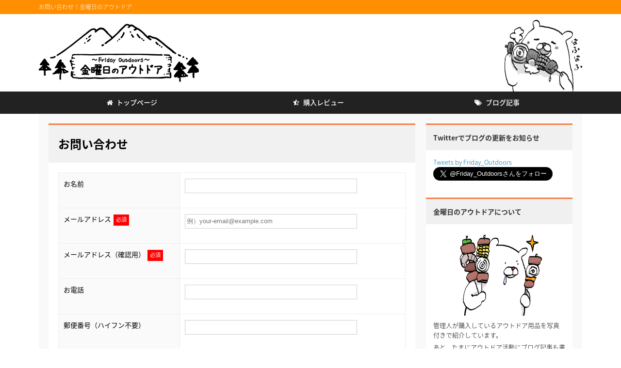

--- FILE ---
content_type: text/html; charset=UTF-8
request_url: https://kindoor.info/otoiawase/
body_size: 12584
content:
<!doctype html>
<html lang="ja">
<head>
<!-- Global site tag (gtag.js) - Google Analytics -->
<script async src="https://www.googletagmanager.com/gtag/js?id=UA-8899233-33"></script>
<script>
  window.dataLayer = window.dataLayer || [];
  function gtag(){dataLayer.push(arguments);}
  gtag('js', new Date());

  gtag('config', 'UA-8899233-33');
</script>
<script data-ad-client="ca-pub-4964850585246523" async src="https://pagead2.googlesyndication.com/pagead/js/adsbygoogle.js"></script>
<meta charset="UTF-8" />
<meta name="viewport" content="width=device-width, initial-scale=1" />
<meta name="format-detection" content="telephone=no">
<!-- SEO関連呼び出し START -->

<title>お問い合わせ｜金曜日のアウトドア</title>

<meta name="description" content="お問い合わせ。アウトドア用品の人気商品や新商品の紹介やセール情報をお届けします。">

<meta name="keywords" content="お問い合わせ,アウトドア用品,キャンプギア,テント,タープ">
<!-- SEO関連呼び出し END -->
<link rel="apple-touch-icon-precomposed" href="https://kindoor.info/wp-content/themes/kindoor/images/icon.png">
<link rel="shortcut icon" href="https://kindoor.info/wp-content/themes/kindoor/images/favicon.ico">
<link rel="canonical" href="https://kindoor.info/otoiawase/" />
<link rel="stylesheet" href="https://maxcdn.bootstrapcdn.com/font-awesome/4.5.0/css/font-awesome.min.css">
<link rel="stylesheet" href="https://fonts.googleapis.com/earlyaccess/notosansjapanese.css">
<!-- OGP関連呼び出し START -->
<meta property="og:type" content="article">
<meta property="og:title" content="お問い合わせ｜金曜日のアウトドア" />
<meta property="og:url" content="https://kindoor.info/otoiawase/">
<meta property="og:description" content="アウトドア用品の人気商品や新商品の紹介やセール情報をお届けします。">
<meta property="og:image" content="https://kindoor.info/wp-content/themes/kindoor/images/ogp.jpg">
<meta property="og:image:width" content="1200" /> 
<meta property="og:image:height" content="630" />
<meta property="og:site_name" content="金曜日のアウトドア">
<meta property="og:locale" content="ja_JP" />
<meta name="twitter:card" content="summary_large_image"><!-- OGP関連呼び出し END -->

<meta name='robots' content='max-image-preview:large' />
	<style>img:is([sizes="auto" i], [sizes^="auto," i]) { contain-intrinsic-size: 3000px 1500px }</style>
	<link rel='dns-prefetch' href='//ajax.googleapis.com' />
<script type="text/javascript">
/* <![CDATA[ */
window._wpemojiSettings = {"baseUrl":"https:\/\/s.w.org\/images\/core\/emoji\/16.0.1\/72x72\/","ext":".png","svgUrl":"https:\/\/s.w.org\/images\/core\/emoji\/16.0.1\/svg\/","svgExt":".svg","source":{"concatemoji":"https:\/\/kindoor.info\/wp-includes\/js\/wp-emoji-release.min.js?ver=6.8.3"}};
/*! This file is auto-generated */
!function(s,n){var o,i,e;function c(e){try{var t={supportTests:e,timestamp:(new Date).valueOf()};sessionStorage.setItem(o,JSON.stringify(t))}catch(e){}}function p(e,t,n){e.clearRect(0,0,e.canvas.width,e.canvas.height),e.fillText(t,0,0);var t=new Uint32Array(e.getImageData(0,0,e.canvas.width,e.canvas.height).data),a=(e.clearRect(0,0,e.canvas.width,e.canvas.height),e.fillText(n,0,0),new Uint32Array(e.getImageData(0,0,e.canvas.width,e.canvas.height).data));return t.every(function(e,t){return e===a[t]})}function u(e,t){e.clearRect(0,0,e.canvas.width,e.canvas.height),e.fillText(t,0,0);for(var n=e.getImageData(16,16,1,1),a=0;a<n.data.length;a++)if(0!==n.data[a])return!1;return!0}function f(e,t,n,a){switch(t){case"flag":return n(e,"\ud83c\udff3\ufe0f\u200d\u26a7\ufe0f","\ud83c\udff3\ufe0f\u200b\u26a7\ufe0f")?!1:!n(e,"\ud83c\udde8\ud83c\uddf6","\ud83c\udde8\u200b\ud83c\uddf6")&&!n(e,"\ud83c\udff4\udb40\udc67\udb40\udc62\udb40\udc65\udb40\udc6e\udb40\udc67\udb40\udc7f","\ud83c\udff4\u200b\udb40\udc67\u200b\udb40\udc62\u200b\udb40\udc65\u200b\udb40\udc6e\u200b\udb40\udc67\u200b\udb40\udc7f");case"emoji":return!a(e,"\ud83e\udedf")}return!1}function g(e,t,n,a){var r="undefined"!=typeof WorkerGlobalScope&&self instanceof WorkerGlobalScope?new OffscreenCanvas(300,150):s.createElement("canvas"),o=r.getContext("2d",{willReadFrequently:!0}),i=(o.textBaseline="top",o.font="600 32px Arial",{});return e.forEach(function(e){i[e]=t(o,e,n,a)}),i}function t(e){var t=s.createElement("script");t.src=e,t.defer=!0,s.head.appendChild(t)}"undefined"!=typeof Promise&&(o="wpEmojiSettingsSupports",i=["flag","emoji"],n.supports={everything:!0,everythingExceptFlag:!0},e=new Promise(function(e){s.addEventListener("DOMContentLoaded",e,{once:!0})}),new Promise(function(t){var n=function(){try{var e=JSON.parse(sessionStorage.getItem(o));if("object"==typeof e&&"number"==typeof e.timestamp&&(new Date).valueOf()<e.timestamp+604800&&"object"==typeof e.supportTests)return e.supportTests}catch(e){}return null}();if(!n){if("undefined"!=typeof Worker&&"undefined"!=typeof OffscreenCanvas&&"undefined"!=typeof URL&&URL.createObjectURL&&"undefined"!=typeof Blob)try{var e="postMessage("+g.toString()+"("+[JSON.stringify(i),f.toString(),p.toString(),u.toString()].join(",")+"));",a=new Blob([e],{type:"text/javascript"}),r=new Worker(URL.createObjectURL(a),{name:"wpTestEmojiSupports"});return void(r.onmessage=function(e){c(n=e.data),r.terminate(),t(n)})}catch(e){}c(n=g(i,f,p,u))}t(n)}).then(function(e){for(var t in e)n.supports[t]=e[t],n.supports.everything=n.supports.everything&&n.supports[t],"flag"!==t&&(n.supports.everythingExceptFlag=n.supports.everythingExceptFlag&&n.supports[t]);n.supports.everythingExceptFlag=n.supports.everythingExceptFlag&&!n.supports.flag,n.DOMReady=!1,n.readyCallback=function(){n.DOMReady=!0}}).then(function(){return e}).then(function(){var e;n.supports.everything||(n.readyCallback(),(e=n.source||{}).concatemoji?t(e.concatemoji):e.wpemoji&&e.twemoji&&(t(e.twemoji),t(e.wpemoji)))}))}((window,document),window._wpemojiSettings);
/* ]]> */
</script>
<style id='wp-emoji-styles-inline-css' type='text/css'>

	img.wp-smiley, img.emoji {
		display: inline !important;
		border: none !important;
		box-shadow: none !important;
		height: 1em !important;
		width: 1em !important;
		margin: 0 0.07em !important;
		vertical-align: -0.1em !important;
		background: none !important;
		padding: 0 !important;
	}
</style>
<link rel='stylesheet' id='wp-block-library-css' href='https://kindoor.info/wp-includes/css/dist/block-library/style.min.css?ver=6.8.3' type='text/css' media='all' />
<style id='classic-theme-styles-inline-css' type='text/css'>
/*! This file is auto-generated */
.wp-block-button__link{color:#fff;background-color:#32373c;border-radius:9999px;box-shadow:none;text-decoration:none;padding:calc(.667em + 2px) calc(1.333em + 2px);font-size:1.125em}.wp-block-file__button{background:#32373c;color:#fff;text-decoration:none}
</style>
<style id='global-styles-inline-css' type='text/css'>
:root{--wp--preset--aspect-ratio--square: 1;--wp--preset--aspect-ratio--4-3: 4/3;--wp--preset--aspect-ratio--3-4: 3/4;--wp--preset--aspect-ratio--3-2: 3/2;--wp--preset--aspect-ratio--2-3: 2/3;--wp--preset--aspect-ratio--16-9: 16/9;--wp--preset--aspect-ratio--9-16: 9/16;--wp--preset--color--black: #000000;--wp--preset--color--cyan-bluish-gray: #abb8c3;--wp--preset--color--white: #ffffff;--wp--preset--color--pale-pink: #f78da7;--wp--preset--color--vivid-red: #cf2e2e;--wp--preset--color--luminous-vivid-orange: #ff6900;--wp--preset--color--luminous-vivid-amber: #fcb900;--wp--preset--color--light-green-cyan: #7bdcb5;--wp--preset--color--vivid-green-cyan: #00d084;--wp--preset--color--pale-cyan-blue: #8ed1fc;--wp--preset--color--vivid-cyan-blue: #0693e3;--wp--preset--color--vivid-purple: #9b51e0;--wp--preset--gradient--vivid-cyan-blue-to-vivid-purple: linear-gradient(135deg,rgba(6,147,227,1) 0%,rgb(155,81,224) 100%);--wp--preset--gradient--light-green-cyan-to-vivid-green-cyan: linear-gradient(135deg,rgb(122,220,180) 0%,rgb(0,208,130) 100%);--wp--preset--gradient--luminous-vivid-amber-to-luminous-vivid-orange: linear-gradient(135deg,rgba(252,185,0,1) 0%,rgba(255,105,0,1) 100%);--wp--preset--gradient--luminous-vivid-orange-to-vivid-red: linear-gradient(135deg,rgba(255,105,0,1) 0%,rgb(207,46,46) 100%);--wp--preset--gradient--very-light-gray-to-cyan-bluish-gray: linear-gradient(135deg,rgb(238,238,238) 0%,rgb(169,184,195) 100%);--wp--preset--gradient--cool-to-warm-spectrum: linear-gradient(135deg,rgb(74,234,220) 0%,rgb(151,120,209) 20%,rgb(207,42,186) 40%,rgb(238,44,130) 60%,rgb(251,105,98) 80%,rgb(254,248,76) 100%);--wp--preset--gradient--blush-light-purple: linear-gradient(135deg,rgb(255,206,236) 0%,rgb(152,150,240) 100%);--wp--preset--gradient--blush-bordeaux: linear-gradient(135deg,rgb(254,205,165) 0%,rgb(254,45,45) 50%,rgb(107,0,62) 100%);--wp--preset--gradient--luminous-dusk: linear-gradient(135deg,rgb(255,203,112) 0%,rgb(199,81,192) 50%,rgb(65,88,208) 100%);--wp--preset--gradient--pale-ocean: linear-gradient(135deg,rgb(255,245,203) 0%,rgb(182,227,212) 50%,rgb(51,167,181) 100%);--wp--preset--gradient--electric-grass: linear-gradient(135deg,rgb(202,248,128) 0%,rgb(113,206,126) 100%);--wp--preset--gradient--midnight: linear-gradient(135deg,rgb(2,3,129) 0%,rgb(40,116,252) 100%);--wp--preset--font-size--small: 13px;--wp--preset--font-size--medium: 20px;--wp--preset--font-size--large: 36px;--wp--preset--font-size--x-large: 42px;--wp--preset--spacing--20: 0.44rem;--wp--preset--spacing--30: 0.67rem;--wp--preset--spacing--40: 1rem;--wp--preset--spacing--50: 1.5rem;--wp--preset--spacing--60: 2.25rem;--wp--preset--spacing--70: 3.38rem;--wp--preset--spacing--80: 5.06rem;--wp--preset--shadow--natural: 6px 6px 9px rgba(0, 0, 0, 0.2);--wp--preset--shadow--deep: 12px 12px 50px rgba(0, 0, 0, 0.4);--wp--preset--shadow--sharp: 6px 6px 0px rgba(0, 0, 0, 0.2);--wp--preset--shadow--outlined: 6px 6px 0px -3px rgba(255, 255, 255, 1), 6px 6px rgba(0, 0, 0, 1);--wp--preset--shadow--crisp: 6px 6px 0px rgba(0, 0, 0, 1);}:where(.is-layout-flex){gap: 0.5em;}:where(.is-layout-grid){gap: 0.5em;}body .is-layout-flex{display: flex;}.is-layout-flex{flex-wrap: wrap;align-items: center;}.is-layout-flex > :is(*, div){margin: 0;}body .is-layout-grid{display: grid;}.is-layout-grid > :is(*, div){margin: 0;}:where(.wp-block-columns.is-layout-flex){gap: 2em;}:where(.wp-block-columns.is-layout-grid){gap: 2em;}:where(.wp-block-post-template.is-layout-flex){gap: 1.25em;}:where(.wp-block-post-template.is-layout-grid){gap: 1.25em;}.has-black-color{color: var(--wp--preset--color--black) !important;}.has-cyan-bluish-gray-color{color: var(--wp--preset--color--cyan-bluish-gray) !important;}.has-white-color{color: var(--wp--preset--color--white) !important;}.has-pale-pink-color{color: var(--wp--preset--color--pale-pink) !important;}.has-vivid-red-color{color: var(--wp--preset--color--vivid-red) !important;}.has-luminous-vivid-orange-color{color: var(--wp--preset--color--luminous-vivid-orange) !important;}.has-luminous-vivid-amber-color{color: var(--wp--preset--color--luminous-vivid-amber) !important;}.has-light-green-cyan-color{color: var(--wp--preset--color--light-green-cyan) !important;}.has-vivid-green-cyan-color{color: var(--wp--preset--color--vivid-green-cyan) !important;}.has-pale-cyan-blue-color{color: var(--wp--preset--color--pale-cyan-blue) !important;}.has-vivid-cyan-blue-color{color: var(--wp--preset--color--vivid-cyan-blue) !important;}.has-vivid-purple-color{color: var(--wp--preset--color--vivid-purple) !important;}.has-black-background-color{background-color: var(--wp--preset--color--black) !important;}.has-cyan-bluish-gray-background-color{background-color: var(--wp--preset--color--cyan-bluish-gray) !important;}.has-white-background-color{background-color: var(--wp--preset--color--white) !important;}.has-pale-pink-background-color{background-color: var(--wp--preset--color--pale-pink) !important;}.has-vivid-red-background-color{background-color: var(--wp--preset--color--vivid-red) !important;}.has-luminous-vivid-orange-background-color{background-color: var(--wp--preset--color--luminous-vivid-orange) !important;}.has-luminous-vivid-amber-background-color{background-color: var(--wp--preset--color--luminous-vivid-amber) !important;}.has-light-green-cyan-background-color{background-color: var(--wp--preset--color--light-green-cyan) !important;}.has-vivid-green-cyan-background-color{background-color: var(--wp--preset--color--vivid-green-cyan) !important;}.has-pale-cyan-blue-background-color{background-color: var(--wp--preset--color--pale-cyan-blue) !important;}.has-vivid-cyan-blue-background-color{background-color: var(--wp--preset--color--vivid-cyan-blue) !important;}.has-vivid-purple-background-color{background-color: var(--wp--preset--color--vivid-purple) !important;}.has-black-border-color{border-color: var(--wp--preset--color--black) !important;}.has-cyan-bluish-gray-border-color{border-color: var(--wp--preset--color--cyan-bluish-gray) !important;}.has-white-border-color{border-color: var(--wp--preset--color--white) !important;}.has-pale-pink-border-color{border-color: var(--wp--preset--color--pale-pink) !important;}.has-vivid-red-border-color{border-color: var(--wp--preset--color--vivid-red) !important;}.has-luminous-vivid-orange-border-color{border-color: var(--wp--preset--color--luminous-vivid-orange) !important;}.has-luminous-vivid-amber-border-color{border-color: var(--wp--preset--color--luminous-vivid-amber) !important;}.has-light-green-cyan-border-color{border-color: var(--wp--preset--color--light-green-cyan) !important;}.has-vivid-green-cyan-border-color{border-color: var(--wp--preset--color--vivid-green-cyan) !important;}.has-pale-cyan-blue-border-color{border-color: var(--wp--preset--color--pale-cyan-blue) !important;}.has-vivid-cyan-blue-border-color{border-color: var(--wp--preset--color--vivid-cyan-blue) !important;}.has-vivid-purple-border-color{border-color: var(--wp--preset--color--vivid-purple) !important;}.has-vivid-cyan-blue-to-vivid-purple-gradient-background{background: var(--wp--preset--gradient--vivid-cyan-blue-to-vivid-purple) !important;}.has-light-green-cyan-to-vivid-green-cyan-gradient-background{background: var(--wp--preset--gradient--light-green-cyan-to-vivid-green-cyan) !important;}.has-luminous-vivid-amber-to-luminous-vivid-orange-gradient-background{background: var(--wp--preset--gradient--luminous-vivid-amber-to-luminous-vivid-orange) !important;}.has-luminous-vivid-orange-to-vivid-red-gradient-background{background: var(--wp--preset--gradient--luminous-vivid-orange-to-vivid-red) !important;}.has-very-light-gray-to-cyan-bluish-gray-gradient-background{background: var(--wp--preset--gradient--very-light-gray-to-cyan-bluish-gray) !important;}.has-cool-to-warm-spectrum-gradient-background{background: var(--wp--preset--gradient--cool-to-warm-spectrum) !important;}.has-blush-light-purple-gradient-background{background: var(--wp--preset--gradient--blush-light-purple) !important;}.has-blush-bordeaux-gradient-background{background: var(--wp--preset--gradient--blush-bordeaux) !important;}.has-luminous-dusk-gradient-background{background: var(--wp--preset--gradient--luminous-dusk) !important;}.has-pale-ocean-gradient-background{background: var(--wp--preset--gradient--pale-ocean) !important;}.has-electric-grass-gradient-background{background: var(--wp--preset--gradient--electric-grass) !important;}.has-midnight-gradient-background{background: var(--wp--preset--gradient--midnight) !important;}.has-small-font-size{font-size: var(--wp--preset--font-size--small) !important;}.has-medium-font-size{font-size: var(--wp--preset--font-size--medium) !important;}.has-large-font-size{font-size: var(--wp--preset--font-size--large) !important;}.has-x-large-font-size{font-size: var(--wp--preset--font-size--x-large) !important;}
:where(.wp-block-post-template.is-layout-flex){gap: 1.25em;}:where(.wp-block-post-template.is-layout-grid){gap: 1.25em;}
:where(.wp-block-columns.is-layout-flex){gap: 2em;}:where(.wp-block-columns.is-layout-grid){gap: 2em;}
:root :where(.wp-block-pullquote){font-size: 1.5em;line-height: 1.6;}
</style>
<link rel='stylesheet' id='contact-form-7-css' href='https://kindoor.info/wp-content/plugins/contact-form-7/includes/css/styles.css?ver=6.1' type='text/css' media='all' />
<link rel='stylesheet' id='toc-screen-css' href='https://kindoor.info/wp-content/plugins/table-of-contents-plus/screen.min.css?ver=2411.1' type='text/css' media='all' />
<link rel='stylesheet' id='style-css' href='https://kindoor.info/wp-content/themes/kindoor/common/css/style.css' type='text/css' media='all' />
<link rel='stylesheet' id='drawer-menu-css' href='https://kindoor.info/wp-content/themes/kindoor/common/css/drawer-menu.css' type='text/css' media='all' />
<style id='akismet-widget-style-inline-css' type='text/css'>

			.a-stats {
				--akismet-color-mid-green: #357b49;
				--akismet-color-white: #fff;
				--akismet-color-light-grey: #f6f7f7;

				max-width: 350px;
				width: auto;
			}

			.a-stats * {
				all: unset;
				box-sizing: border-box;
			}

			.a-stats strong {
				font-weight: 600;
			}

			.a-stats a.a-stats__link,
			.a-stats a.a-stats__link:visited,
			.a-stats a.a-stats__link:active {
				background: var(--akismet-color-mid-green);
				border: none;
				box-shadow: none;
				border-radius: 8px;
				color: var(--akismet-color-white);
				cursor: pointer;
				display: block;
				font-family: -apple-system, BlinkMacSystemFont, 'Segoe UI', 'Roboto', 'Oxygen-Sans', 'Ubuntu', 'Cantarell', 'Helvetica Neue', sans-serif;
				font-weight: 500;
				padding: 12px;
				text-align: center;
				text-decoration: none;
				transition: all 0.2s ease;
			}

			/* Extra specificity to deal with TwentyTwentyOne focus style */
			.widget .a-stats a.a-stats__link:focus {
				background: var(--akismet-color-mid-green);
				color: var(--akismet-color-white);
				text-decoration: none;
			}

			.a-stats a.a-stats__link:hover {
				filter: brightness(110%);
				box-shadow: 0 4px 12px rgba(0, 0, 0, 0.06), 0 0 2px rgba(0, 0, 0, 0.16);
			}

			.a-stats .count {
				color: var(--akismet-color-white);
				display: block;
				font-size: 1.5em;
				line-height: 1.4;
				padding: 0 13px;
				white-space: nowrap;
			}
		
</style>
<link rel='stylesheet' id='fancybox-css' href='https://kindoor.info/wp-content/plugins/easy-fancybox/fancybox/1.5.4/jquery.fancybox.min.css?ver=6.8.3' type='text/css' media='screen' />
<link rel='stylesheet' id='pochipp-front-css' href='https://kindoor.info/wp-content/plugins/pochipp/dist/css/style.css?ver=1.17.1' type='text/css' media='all' />
<link rel="https://api.w.org/" href="https://kindoor.info/wp-json/" /><link rel="alternate" title="JSON" type="application/json" href="https://kindoor.info/wp-json/wp/v2/pages/2" /><link rel="EditURI" type="application/rsd+xml" title="RSD" href="https://kindoor.info/xmlrpc.php?rsd" />
<meta name="generator" content="WordPress 6.8.3" />
<link rel="canonical" href="https://kindoor.info/otoiawase/" />
<link rel='shortlink' href='https://kindoor.info/?p=2' />
<link rel="alternate" title="oEmbed (JSON)" type="application/json+oembed" href="https://kindoor.info/wp-json/oembed/1.0/embed?url=https%3A%2F%2Fkindoor.info%2Fotoiawase%2F" />
<link rel="alternate" title="oEmbed (XML)" type="text/xml+oembed" href="https://kindoor.info/wp-json/oembed/1.0/embed?url=https%3A%2F%2Fkindoor.info%2Fotoiawase%2F&#038;format=xml" />
<!-- Pochipp -->
<style id="pchpp_custom_style">:root{--pchpp-color-inline: #069A8E;--pchpp-color-custom: #5ca250;--pchpp-color-custom-2: #8e59e4;--pchpp-color-amazon: #f99a0c;--pchpp-color-rakuten: #e0423c;--pchpp-color-yahoo: #438ee8;--pchpp-color-mercari: #3c3c3c;--pchpp-inline-bg-color: var(--pchpp-color-inline);--pchpp-inline-txt-color: #fff;--pchpp-inline-shadow: 0 1px 4px -1px rgba(0, 0, 0, 0.2);--pchpp-inline-radius: 0px;--pchpp-inline-width: auto;}</style>
<script id="pchpp_vars">window.pchppVars = {};window.pchppVars.ajaxUrl = "https://kindoor.info/wp-admin/admin-ajax.php";window.pchppVars.ajaxNonce = "d02d3a10ae";</script>
<script type="text/javascript" language="javascript">var vc_pid = "891853292";</script>
<!-- / Pochipp -->
<script type="application/ld+json">{"@context":"http:\/\/schema.org","@type":"BreadcrumbList","name":"\u30d1\u30f3\u304f\u305a\u30ea\u30b9\u30c8","itemListElement":[{"@type":"ListItem","position":1,"item":{"name":"HOME","@id":"https:\/\/kindoor.info\/"}},{"@type":"ListItem","position":2,"item":{"name":"\u304a\u554f\u3044\u5408\u308f\u305b","@id":"https:\/\/kindoor.info\/otoiawase\/"}}]}</script>
</head>

<body id="otoiawase" class="wp-singular page-template-default page page-id-2 wp-theme-kindoor">

    <!--header-->
    <header id="header">
        <p id="site_dis"><span class="box1120 base">
	            お問い合わせ｜金曜日のアウトドア
    
</span></p>
        <div class="box1120 base">
            <div id="header_left">
                <h1><a href="https://kindoor.info"><img src="https://kindoor.info/wp-content/themes/kindoor/images/logo.png" alt="金曜日のアウトドア"></a></h1>
            </div>
            <div id="header_right">
            	<p><img src="https://kindoor.info/wp-content/themes/kindoor/images/kuma.png" width="640" height="593" alt="くまさん"></p>
            </div>
        </div>
    </header>
    
    
    <nav id="nav" class="base">
    <ul id="menu-global_nav" class="menu"><li id="menu-item-11" class="menu-item menu-item-type-custom menu-item-object-custom menu-item-home menu-item-11"><a href="https://kindoor.info/">トップページ</a></li>
<li id="menu-item-12" class="menu-item menu-item-type-taxonomy menu-item-object-category menu-item-12"><a href="https://kindoor.info/category/review/">購入レビュー</a></li>
<li id="menu-item-13" class="menu-item menu-item-type-taxonomy menu-item-object-category menu-item-13"><a href="https://kindoor.info/category/blog/">ブログ記事</a></li>
</ul>    </nav>
    
    <input type="checkbox" class="check" id="checked">
    <label class="menu-btn" for="checked">
        <span class="bar top"></span>
        <span class="bar middle"></span>
        <span class="bar bottom"></span>
        <span class="menu-btn__text">MENU</span>
    </label>
    <label class="close-menu" for="checked"></label>
    <nav class="drawer-menu">
        <ul class="parent">
            <ul id="menu-sp_nav" class="menu"><li id="menu-item-8" class="menu-item menu-item-type-custom menu-item-object-custom menu-item-home menu-item-8"><a href="https://kindoor.info/">トップページ</a></li>
<li id="menu-item-9" class="menu-item menu-item-type-taxonomy menu-item-object-category menu-item-9"><a href="https://kindoor.info/category/review/">購入レビュー</a></li>
<li id="menu-item-10" class="menu-item menu-item-type-taxonomy menu-item-object-category menu-item-10"><a href="https://kindoor.info/category/blog/">ブログ記事</a></li>
<li id="menu-item-409" class="menu-item menu-item-type-post_type menu-item-object-page current-menu-item page_item page-item-2 current_page_item menu-item-409"><a href="https://kindoor.info/otoiawase/" aria-current="page">お問い合わせ</a></li>
<li id="menu-item-408" class="menu-item menu-item-type-post_type menu-item-object-page menu-item-privacy-policy menu-item-408"><a rel="privacy-policy" href="https://kindoor.info/privacy-policy/">プライバシーポリシー</a></li>
</ul>        </ul>
    </nav>
    
        
<div id="wrapper">
    <main id="main" class="box1120">
    
		<div id="primary">
        	<div id="content">
			                <article id="post-2" class="post-2 page type-page status-publish hentry">
                    <div class="entry-header">
                        <!-- ページタイトル呼び出し START -->	        <div class="entry-title"><h1>お問い合わせ</h1></div>
    <!-- ページタイトル呼び出し END -->
                    </div>
                
                	<div class="entry-content" >
                		

<div class="wpcf7 no-js" id="wpcf7-f17-p2-o1" lang="ja" dir="ltr" data-wpcf7-id="17">
<div class="screen-reader-response"><p role="status" aria-live="polite" aria-atomic="true"></p> <ul></ul></div>
<form action="/otoiawase/#wpcf7-f17-p2-o1" method="post" class="wpcf7-form init" aria-label="コンタクトフォーム" novalidate="novalidate" data-status="init">
<fieldset class="hidden-fields-container"><input type="hidden" name="_wpcf7" value="17" /><input type="hidden" name="_wpcf7_version" value="6.1" /><input type="hidden" name="_wpcf7_locale" value="ja" /><input type="hidden" name="_wpcf7_unit_tag" value="wpcf7-f17-p2-o1" /><input type="hidden" name="_wpcf7_container_post" value="2" /><input type="hidden" name="_wpcf7_posted_data_hash" value="" />
</fieldset>
<table class="contact">
	<tr>
		<th scope="row">
			<p>お名前
			</p>
		</th>
		<td>
			<p><span class="wpcf7-form-control-wrap" data-name="your-name"><input size="40" maxlength="400" class="wpcf7-form-control wpcf7-text" aria-invalid="false" value="" type="text" name="your-name" /></span>
			</p>
		</td>
	</tr>
	<tr>
		<th>
			<p>メールアドレス<span class="required">必須</span>
			</p>
		</th>
		<td>
			<p><span class="wpcf7-form-control-wrap" data-name="inquiry_mail"><input size="40" maxlength="400" class="wpcf7-form-control wpcf7-email wpcf7-validates-as-required wpcf7-text wpcf7-validates-as-email" aria-required="true" aria-invalid="false" placeholder="例）your-email@example.com" value="" type="email" name="inquiry_mail" /></span>
			</p>
		</td>
	</tr>
	<tr>
		<th>
			<p>メールアドレス（確認用）<span class="required">必須</span>
			</p>
		</th>
		<td>
			<p><span class="wpcf7-form-control-wrap" data-name="inquiry_mail_confirm"><input size="40" maxlength="400" class="wpcf7-form-control wpcf7-email wpcf7-validates-as-required wpcf7-text wpcf7-validates-as-email" aria-required="true" aria-invalid="false" value="" type="email" name="inquiry_mail_confirm" /></span>
			</p>
		</td>
	</tr>
	<tr>
		<th scope="row">
			<p>お電話
			</p>
		</th>
		<td>
			<p><span class="wpcf7-form-control-wrap" data-name="your-tel"><input size="40" maxlength="400" class="wpcf7-form-control wpcf7-tel wpcf7-text wpcf7-validates-as-tel" aria-invalid="false" value="" type="tel" name="your-tel" /></span>
			</p>
		</td>
	</tr>
	<tr>
		<th scope="row">
			<p>郵便番号（ハイフン不要）
			</p>
		</th>
		<td>
			<p><span class="wpcf7-form-control-wrap" data-name="zip"><input size="7" maxlength="7" class="wpcf7-form-control wpcf7-text" id="zip" aria-invalid="false" value="" type="text" name="zip" /></span>
			</p>
		</td>
	</tr>
	<tr>
		<th scope="row">
			<p>ご住所
			</p>
		</th>
		<td>
			<p><span class="wpcf7-form-control-wrap" data-name="address"><input size="40" maxlength="400" class="wpcf7-form-control wpcf7-text" id="address" aria-invalid="false" value="" type="text" name="address" /></span>
			</p>
		</td>
	</tr>
	<tr>
		<th scope="row">
			<p>お問合せ内容
			</p>
		</th>
		<td>
			<p><span class="wpcf7-form-control-wrap" data-name="your-message"><textarea cols="40" rows="10" maxlength="2000" class="wpcf7-form-control wpcf7-textarea" aria-invalid="false" name="your-message"></textarea></span>
			</p>
		</td>
	</tr>
</table>
<p class="submit"><input class="wpcf7-form-control wpcf7-submit has-spinner" type="submit" value="送信する" />
</p><p style="display: none !important;" class="akismet-fields-container" data-prefix="_wpcf7_ak_"><label>&#916;<textarea name="_wpcf7_ak_hp_textarea" cols="45" rows="8" maxlength="100"></textarea></label><input type="hidden" id="ak_js_1" name="_wpcf7_ak_js" value="108"/><script>document.getElementById( "ak_js_1" ).setAttribute( "value", ( new Date() ).getTime() );</script></p><div class="wpcf7-response-output" aria-hidden="true"></div>
</form>
</div>

                    </div>
                </article>
                        </div>
        </div>
    	<div id="secondary">
	<aside id="custom_html-3" class="widget_text widget"><h3>Twitterでブログの更新をお知らせ</h3><div class="textwidget custom-html-widget"><a class="twitter-timeline" data-height="365" data-theme="dark" href="https://twitter.com/Friday_Outdoors?ref_src=twsrc%5Etfw">Tweets by Friday_Outdoors</a> <script async src="https://platform.twitter.com/widgets.js" charset="utf-8"></script>
<a href="https://twitter.com/Friday_Outdoors?ref_src=twsrc%5Etfw" class="twitter-follow-button" data-size="large" data-lang="ja" data-dnt="true" data-show-count="false">Follow @Friday_Outdoors</a><script async src="https://platform.twitter.com/widgets.js" charset="utf-8"></script></div></aside><aside id="custom_html-2" class="widget_text widget"><h3>金曜日のアウトドアについて</h3><div class="textwidget custom-html-widget"><figure><img src="https://kindoor.info/wp-content/themes/kindoor/images/kuma_prf.png" alt="くまさん" width="640" height="618"></figure>
<p>管理人が購入しているアウトドア用品を写真付きで紹介しています。</p>
<p>あと、たまにアウトドア活動にブログ記事も書きます。</p>
<p>応援よろしくお願いします！</p>
<p><a href="https://www.amazon.jp/hz/wishlist/ls/2RQNT7J88MMMS?ref_=wl_share">ほしい物リスト ＞</a></p></div></aside>    
        <div class="side-sns-container">
        <div class="sns-box b-facebook"><a href="https://www.facebook.com/share.php?u=https://kindoor.info/otoiawase/" rel="nofollow" target="_blank"><i class="fa fa-facebook"></i>&nbsp;シェア</a></div>
        <div class="sns-box b-twitter"><a href="https://twitter.com/share?url=https://kindoor.info/otoiawase/&via=Friday_Outdoors&related=Friday_Outdoors&hashtags=アウトドア,キャンプ,ソロキャン,キャンプギア&text=お問い合わせ" rel="nofollow" target="_blank"><i class="fa fa-twitter"></i>&nbsp;ツイート</a></div>
        <div class="sns-box b-line"><a class="line" href="https://line.me/R/msg/text/?%E3%81%8A%E5%95%8F%E3%81%84%E5%90%88%E3%82%8F%E3%81%9B%0Ahttps%3A%2F%2Fkindoor.info%2Fotoiawase%2F" rel="nofollow">LINE</a></div>
        <div class="sns-box b-hatena"><a href="https://b.hatena.ne.jp/add?mode=confirm&url=https://kindoor.info/otoiawase/&title=お問い合わせ" target="_blank" rel="nofollow"><b>B!</b>&nbsp;はてぶ</a></div>
    </div>
        
    <aside id="side_ranking" class="widget">
    	<h3>よく読まれている記事</h3>
        	<ul>
			                <li>
					                        <figure><a href="https://kindoor.info/2021/12/24/coleman_net2/"><img width="300" height="225" src="https://kindoor.info/wp-content/uploads/2021/12/E0774427-8154-46E1-859C-D41F5E41A9E0-300x225.jpeg" class="attachment-medium size-medium wp-post-image" alt="コールマン ハンギングドライネット2" decoding="async" loading="lazy" /></a></figure>
                                        <h4><a href="https://kindoor.info/2021/12/24/coleman_net2/" title="コールマン ハンギングドライネット2">コールマン ハンギングドライネット2</a></h4>
                </li>
                            <li>
					                        <figure><a href="https://kindoor.info/2020/02/15/iwatani-heater-attachment/"><img width="300" height="225" src="https://kindoor.info/wp-content/uploads/2020/02/img_3158-300x225.jpg" class="attachment-medium size-medium wp-post-image" alt="BRS 遠赤ヒーターアタッチメント" decoding="async" loading="lazy" /></a></figure>
                                        <h4><a href="https://kindoor.info/2020/02/15/iwatani-heater-attachment/" title="BRS 遠赤ヒーターアタッチメント イワタニジュニアバーナー対応">BRS 遠赤ヒーターアタッチメント イワタニジュニアバーナー対応</a></h4>
                </li>
                            <li>
					                        <figure><a href="https://kindoor.info/2020/02/13/iwatani-cjb/"><img width="300" height="225" src="https://kindoor.info/wp-content/uploads/2020/02/img_3103-300x225.jpg" class="attachment-medium size-medium wp-post-image" alt="イワタニ ジュニアコンパクトバーナー" decoding="async" loading="lazy" /></a></figure>
                                        <h4><a href="https://kindoor.info/2020/02/13/iwatani-cjb/" title="イワタニ ジュニアコンパクトバーナー">イワタニ ジュニアコンパクトバーナー</a></h4>
                </li>
                            <li>
					                        <figure><a href="https://kindoor.info/2020/02/25/moon-lence-table/"><img width="300" height="225" src="https://kindoor.info/wp-content/uploads/2020/02/img_3435-300x225.jpg" class="attachment-medium size-medium wp-post-image" alt="Moon Lenceアルミテーブル" decoding="async" loading="lazy" /></a></figure>
                                        <h4><a href="https://kindoor.info/2020/02/25/moon-lence-table/" title="Moon Lenceのアルミテーブルに大満足">Moon Lenceのアルミテーブルに大満足</a></h4>
                </li>
                            <li>
					                        <figure><a href="https://kindoor.info/2020/02/14/iwatani-teppan/"><img width="300" height="225" src="https://kindoor.info/wp-content/uploads/2020/02/img_3140-300x225.jpg" class="attachment-medium size-medium wp-post-image" alt="イワタニ ジュニアバーナーに鉄板" decoding="async" loading="lazy" /></a></figure>
                                        <h4><a href="https://kindoor.info/2020/02/14/iwatani-teppan/" title="グリルプレート 板厚4.5mm イワタニ ジュニアバーナー対応">グリルプレート 板厚4.5mm イワタニ ジュニアバーナー対応</a></h4>
                </li>
                            <li>
					                        <figure><a href="https://kindoor.info/2020/09/29/car_side_tarp_plan02/"><img width="300" height="225" src="https://kindoor.info/wp-content/uploads/2020/08/4FC33540-A80F-41D1-9875-05FEE100C59A-300x225.jpeg" class="attachment-medium size-medium wp-post-image" alt="カーサイドタープ用吸盤&amp;フック" decoding="async" loading="lazy" /></a></figure>
                                        <h4><a href="https://kindoor.info/2020/09/29/car_side_tarp_plan02/" title="カーサイドタープ計画②">カーサイドタープ計画②</a></h4>
                </li>
                            <li>
					                        <figure><a href="https://kindoor.info/2020/08/25/albatre-gear-contena/"><img width="300" height="225" src="https://kindoor.info/wp-content/uploads/2020/08/112CED80-6282-4FB0-A9E1-1E612E5F5645-300x225.jpeg" class="attachment-medium size-medium wp-post-image" alt="アルバートル マルチギアコンテナ L" decoding="async" loading="lazy" /></a></figure>
                                        <h4><a href="https://kindoor.info/2020/08/25/albatre-gear-contena/" title="アルバートルのギアコンテナを購入">アルバートルのギアコンテナを購入</a></h4>
                </li>
                            <li>
					                        <figure><a href="https://kindoor.info/2020/02/15/iwatani-heat-shield-plate/"><img width="300" height="225" src="https://kindoor.info/wp-content/uploads/2020/02/img_3169-300x225.jpg" class="attachment-medium size-medium wp-post-image" alt="イワタニ ジュニアバーナー対応 遮熱板" decoding="async" loading="lazy" /></a></figure>
                                        <h4><a href="https://kindoor.info/2020/02/15/iwatani-heat-shield-plate/" title="遮熱板 イワタニジュニアバーナー対応">遮熱板 イワタニジュニアバーナー対応</a></h4>
                </li>
                    </ul>
    </aside>
</div>    </main>


</div><!-- / #wrapper -->

<footer id="footer">
    <div id="breadcrumb" class="base"><ul class="box1120"><li itemscope itemtype="https://schema.org/ListItem"><a href="https://kindoor.info" itemprop="item"><span itemprop="name">金曜日のアウトドア</span></a></li><li itemscope itemtype="https://schema.org/ListItem">お問い合わせ</li></ul></div>    <p id="ama_guide">Amazon、Amazon.co.jpおよびAmazon.co.jpロゴは、Amazon.com, Inc.またはその関連会社の商標です</p>
    <div id="footer_info_wrap">
    	<div id="footer_info" class="base box1120">
			<ul id="menu-footer_nav" class="menu"><li id="menu-item-7" class="menu-item menu-item-type-post_type menu-item-object-page current-menu-item page_item page-item-2 current_page_item menu-item-7"><a href="https://kindoor.info/otoiawase/" aria-current="page">お問い合わせ</a></li>
<li id="menu-item-285" class="menu-item menu-item-type-post_type menu-item-object-page menu-item-privacy-policy menu-item-285"><a rel="privacy-policy" href="https://kindoor.info/privacy-policy/">プライバシーポリシー</a></li>
<li id="menu-item-865" class="menu-item menu-item-type-custom menu-item-object-custom menu-item-865"><a href="https://www.amazon.jp/hz/wishlist/ls/2RQNT7J88MMMS?ref_=wl_share">ほしい物リスト</a></li>
</ul>            <p id="copy"><span class="box1120">&copy; 2020 金曜日のアウトドア.</span></p>
        </div>
    </div>
</footer>

<script>
var pochippSaleData = {
	amazon:{"start":"","end":"","text":""},
	rakuten:{"start":"","end":"","text":""},
	yahoo:{"start":"","end":"","text":""},
	mercari:{"start":"","end":"","text":""},
};
</script>
	<script type="speculationrules">
{"prefetch":[{"source":"document","where":{"and":[{"href_matches":"\/*"},{"not":{"href_matches":["\/wp-*.php","\/wp-admin\/*","\/wp-content\/uploads\/*","\/wp-content\/*","\/wp-content\/plugins\/*","\/wp-content\/themes\/kindoor\/*","\/*\\?(.+)"]}},{"not":{"selector_matches":"a[rel~=\"nofollow\"]"}},{"not":{"selector_matches":".no-prefetch, .no-prefetch a"}}]},"eagerness":"conservative"}]}
</script>
<script type="text/javascript" src="https://kindoor.info/wp-includes/js/dist/hooks.min.js?ver=4d63a3d491d11ffd8ac6" id="wp-hooks-js"></script>
<script type="text/javascript" src="https://kindoor.info/wp-includes/js/dist/i18n.min.js?ver=5e580eb46a90c2b997e6" id="wp-i18n-js"></script>
<script type="text/javascript" id="wp-i18n-js-after">
/* <![CDATA[ */
wp.i18n.setLocaleData( { 'text direction\u0004ltr': [ 'ltr' ] } );
/* ]]> */
</script>
<script type="text/javascript" src="https://kindoor.info/wp-content/plugins/contact-form-7/includes/swv/js/index.js?ver=6.1" id="swv-js"></script>
<script type="text/javascript" id="contact-form-7-js-translations">
/* <![CDATA[ */
( function( domain, translations ) {
	var localeData = translations.locale_data[ domain ] || translations.locale_data.messages;
	localeData[""].domain = domain;
	wp.i18n.setLocaleData( localeData, domain );
} )( "contact-form-7", {"translation-revision-date":"2025-06-27 09:47:49+0000","generator":"GlotPress\/4.0.1","domain":"messages","locale_data":{"messages":{"":{"domain":"messages","plural-forms":"nplurals=1; plural=0;","lang":"ja_JP"},"This contact form is placed in the wrong place.":["\u3053\u306e\u30b3\u30f3\u30bf\u30af\u30c8\u30d5\u30a9\u30fc\u30e0\u306f\u9593\u9055\u3063\u305f\u4f4d\u7f6e\u306b\u7f6e\u304b\u308c\u3066\u3044\u307e\u3059\u3002"],"Error:":["\u30a8\u30e9\u30fc:"]}},"comment":{"reference":"includes\/js\/index.js"}} );
/* ]]> */
</script>
<script type="text/javascript" id="contact-form-7-js-before">
/* <![CDATA[ */
var wpcf7 = {
    "api": {
        "root": "https:\/\/kindoor.info\/wp-json\/",
        "namespace": "contact-form-7\/v1"
    }
};
/* ]]> */
</script>
<script type="text/javascript" src="https://kindoor.info/wp-content/plugins/contact-form-7/includes/js/index.js?ver=6.1" id="contact-form-7-js"></script>
<script type="text/javascript" src="https://ajax.googleapis.com/ajax/libs/jquery/2.2.4/jquery.min.js?ver=2.2.4" id="jquery-js"></script>
<script type="text/javascript" id="toc-front-js-extra">
/* <![CDATA[ */
var tocplus = {"visibility_show":"\u8868\u793a","visibility_hide":"\u975e\u8868\u793a","width":"Auto"};
/* ]]> */
</script>
<script type="text/javascript" src="https://kindoor.info/wp-content/plugins/table-of-contents-plus/front.min.js?ver=2411.1" id="toc-front-js"></script>
<script type="text/javascript" src="https://kindoor.info/wp-content/themes/kindoor/common/js/pagetop.js?ver=1.0" id="pagetop-js"></script>
<script type="text/javascript" src="https://kindoor.info/wp-content/themes/kindoor/common/js/js-image-switch.js?ver=1.0" id="js-image-switch-js"></script>
<script type="text/javascript" src="https://kindoor.info/wp-content/themes/kindoor/common/js/sns-share.js?ver=1.0" id="sns-share-js"></script>
<script type="text/javascript" src="https://kindoor.info/wp-content/plugins/easy-fancybox/vendor/purify.min.js?ver=6.8.3" id="fancybox-purify-js"></script>
<script type="text/javascript" id="jquery-fancybox-js-extra">
/* <![CDATA[ */
var efb_i18n = {"close":"Close","next":"Next","prev":"Previous","startSlideshow":"Start slideshow","toggleSize":"Toggle size"};
/* ]]> */
</script>
<script type="text/javascript" src="https://kindoor.info/wp-content/plugins/easy-fancybox/fancybox/1.5.4/jquery.fancybox.min.js?ver=6.8.3" id="jquery-fancybox-js"></script>
<script type="text/javascript" id="jquery-fancybox-js-after">
/* <![CDATA[ */
var fb_timeout, fb_opts={'autoScale':true,'showCloseButton':true,'margin':20,'pixelRatio':'false','centerOnScroll':false,'enableEscapeButton':true,'overlayShow':true,'hideOnOverlayClick':true,'minVpHeight':320,'disableCoreLightbox':'true','enableBlockControls':'true','fancybox_openBlockControls':'true' };
if(typeof easy_fancybox_handler==='undefined'){
var easy_fancybox_handler=function(){
jQuery([".nolightbox","a.wp-block-file__button","a.pin-it-button","a[href*='pinterest.com\/pin\/create']","a[href*='facebook.com\/share']","a[href*='twitter.com\/share']"].join(',')).addClass('nofancybox');
jQuery('a.fancybox-close').on('click',function(e){e.preventDefault();jQuery.fancybox.close()});
/* IMG */
						var unlinkedImageBlocks=jQuery(".wp-block-image > img:not(.nofancybox,figure.nofancybox>img)");
						unlinkedImageBlocks.wrap(function() {
							var href = jQuery( this ).attr( "src" );
							return "<a href='" + href + "'></a>";
						});
var fb_IMG_select=jQuery('a[href*=".jpg" i]:not(.nofancybox,li.nofancybox>a,figure.nofancybox>a),area[href*=".jpg" i]:not(.nofancybox),a[href*=".jpeg" i]:not(.nofancybox,li.nofancybox>a,figure.nofancybox>a),area[href*=".jpeg" i]:not(.nofancybox),a[href*=".png" i]:not(.nofancybox,li.nofancybox>a,figure.nofancybox>a),area[href*=".png" i]:not(.nofancybox),a[href*=".webp" i]:not(.nofancybox,li.nofancybox>a,figure.nofancybox>a),area[href*=".webp" i]:not(.nofancybox)');
fb_IMG_select.addClass('fancybox image');
var fb_IMG_sections=jQuery('.gallery,.wp-block-gallery,.tiled-gallery,.wp-block-jetpack-tiled-gallery,.ngg-galleryoverview,.ngg-imagebrowser,.nextgen_pro_blog_gallery,.nextgen_pro_film,.nextgen_pro_horizontal_filmstrip,.ngg-pro-masonry-wrapper,.ngg-pro-mosaic-container,.nextgen_pro_sidescroll,.nextgen_pro_slideshow,.nextgen_pro_thumbnail_grid,.tiled-gallery');
fb_IMG_sections.each(function(){jQuery(this).find(fb_IMG_select).attr('rel','gallery-'+fb_IMG_sections.index(this));});
jQuery('a.fancybox,area.fancybox,.fancybox>a').each(function(){jQuery(this).fancybox(jQuery.extend(true,{},fb_opts,{'transition':'elastic','transitionIn':'elastic','easingIn':'easeOutBack','transitionOut':'elastic','easingOut':'easeInBack','opacity':false,'hideOnContentClick':false,'titleShow':false,'titlePosition':'over','titleFromAlt':true,'showNavArrows':true,'enableKeyboardNav':true,'cyclic':false,'mouseWheel':'false'}))});
};};
jQuery(easy_fancybox_handler);jQuery(document).on('post-load',easy_fancybox_handler);
/* ]]> */
</script>
<script type="text/javascript" src="https://kindoor.info/wp-content/plugins/easy-fancybox/vendor/jquery.easing.min.js?ver=1.4.1" id="jquery-easing-js"></script>
<script type="text/javascript" src="//aml.valuecommerce.com/vcdal.js?ver=1.17.1" id="pochipp-vcdal-js"></script>
<script defer type="text/javascript" src="https://kindoor.info/wp-content/plugins/akismet/_inc/akismet-frontend.js?ver=1751941319" id="akismet-frontend-js"></script>

<div class="scroll-btn">
	<a href="#pagetop"><i class="fa fa-angle-up"></i></a>
</div>

<script type="text/javascript">
    amzn_assoc_ad_type = "link_enhancement_widget";
    amzn_assoc_tracking_id = "kindoor-22";
    amzn_assoc_linkid = "92ba0778e9887535f2e36bfaba459591";
    amzn_assoc_placement = "";
    amzn_assoc_marketplace = "amazon";
    amzn_assoc_region = "JP";
</script>
<script src="//ws-fe.amazon-adsystem.com/widgets/q?ServiceVersion=20070822&Operation=GetScript&ID=OneJS&WS=1&MarketPlace=JP"></script>

</body>
</html>

--- FILE ---
content_type: text/html; charset=utf-8
request_url: https://www.google.com/recaptcha/api2/aframe
body_size: 266
content:
<!DOCTYPE HTML><html><head><meta http-equiv="content-type" content="text/html; charset=UTF-8"></head><body><script nonce="l-9yuG1NuhNPaA3eX-ezhw">/** Anti-fraud and anti-abuse applications only. See google.com/recaptcha */ try{var clients={'sodar':'https://pagead2.googlesyndication.com/pagead/sodar?'};window.addEventListener("message",function(a){try{if(a.source===window.parent){var b=JSON.parse(a.data);var c=clients[b['id']];if(c){var d=document.createElement('img');d.src=c+b['params']+'&rc='+(localStorage.getItem("rc::a")?sessionStorage.getItem("rc::b"):"");window.document.body.appendChild(d);sessionStorage.setItem("rc::e",parseInt(sessionStorage.getItem("rc::e")||0)+1);localStorage.setItem("rc::h",'1768482437725');}}}catch(b){}});window.parent.postMessage("_grecaptcha_ready", "*");}catch(b){}</script></body></html>

--- FILE ---
content_type: text/css
request_url: https://kindoor.info/wp-content/themes/kindoor/common/css/style.css
body_size: 12714
content:
@charset "utf-8";
/*
Theme Name: 金曜日のアウトドア
Theme URI: https://gearcamp.info/
Description: 金曜日のアウトドアのテーマです
*/


html, body, div, span, applet, object, iframe, h1, h2, h3, h4, h5, h6, p, blockquote, pre, a, abbr, acronym, address, big, cite, code, del, dfn, em, img, ins, kbd, q, s, samp, small, strike, strong, sub, sup, tt, var, b, u, i, center, dl, dt, dd, ol, ul, li, fieldset, form, label, legend, table, caption, tbody, tfoot, thead, tr, th, td, article, aside, canvas, details, embed, figure, figcaption, footer, header, hgroup, menu, nav, output, ruby, section, summary, time, mark, audio, video {
	margin: 0;
	padding: 0;
	border: 0;
	vertical-align: baseline;
	box-sizing: border-box;
}
body {
    font-family: 'Noto Sans Japanese', sans-serif;
    font-weight: 200;
	color:#000;
}

article, aside, details, figcaption, figure, footer, header, hgroup, menu, nav, section {
	display: block;
	box-sizing: border-box;
}
html {
	overflow-y: scroll;
	-webkit-text-size-adjust: 100%;
	-ms-text-size-adjust: 100%;
}
blockquote, q {
	quotes: none;
	box-sizing: border-box;
}
blockquote:before, blockquote:after, q:before, q:after {
	content: '';
	content: none;
	box-sizing: border-box;
}
 input, textarea, {
 margin: 0;
 padding: 0;
 box-sizing:border-box;
}
ol, ul {
	list-style: none;
	box-sizing: border-box;
}
table {
	width: 100%;
	border-collapse: collapse;
	border-spacing: 0;
	box-sizing: border-box;
}
caption, th {
	text-align: left;
	box-sizing: border-box;
}
a:focus {
	outline: none;
}
header:after, footer:after, section:after, article:after, aside:after, div:after, dl:after, ul:after {
	content : "";
	display : block;
	height : 0;
	clear : both;
}
br {
	letter-spacing: 0;
}
img {
	width: auto;
	height:auto;
	max-width:100%;
	border: 0;
	vertical-align: bottom;
	box-sizing: border-box;
	vertical-align: top;
}

.clear {
	clear: both;
}


html{
    font-size: 62.5%;
}
body{
    font-size:1.6rem;/* 16px*/
    line-height: 1.6;
}


/*文字色のスタイル*/

a:link, a:visited {
	text-decoration: none;
	overflow: hidden;
	color:#000;
}

a:hover {
	text-decoration: none;
}

/*hoverのスタイル*/ 
.fade {
	-webkit-transition: 0.15s ease-in-out;
	-moz-transition: 0.15s ease-in-out;
	-o-transition: 0.15s ease-in-out;
	transition: 0.15s ease-in-out;
	-ms-transition: 0s ease-in-out;
}

.fade:hover {
	opacity: 0.6;
	filter: alpha(opacity=60);
}

a:hover img {
	-webkit-transition: 0.3s ease-in-out;
	-moz-transition: 0.3s ease-in-out;
	-o-transition: 0.3s ease-in-out;
	transition: 0.3s ease-in-out;
	-ms-transition: 0s ease-in-out;
	filter: alpha(opacity=60);
	-moz-opacity: 0.60;
	opacity: 0.60;
}

/*scaleのスタイル*/
.scale {
	overflow: hidden;
}
.scale img {
	-webkit-transition: 0.15s ease-in-out;
	-moz-transition: 0.15s ease-in-out;
	-o-transition: 0.15s ease-in-out;
	transition: 0.15s ease-in-out;
	-ms-transition: 0s ease-in-out;
}
.scale img:hover {
	webkit-transform: scale(1.05);
	-moz-transform: scale(1.05);
	-o-transform: scale(1.05);
	-ms-transform: scale(1.05);
	transform: scale(1.05);
}

/*boxのスタイル*/

.box1120 {
	display:block;
    clear: both;
    width: 100%;
    max-width: 1120px;
    margin: 0 auto;
    position: relative;
}


@media (max-width:768px) {
.base {
	padding:0 10px;
}
}

/* 表示・非表示*/
.pc_none {
	display:none;
}

@media (max-width: 980px){
.pc_none {
	display:block;
}
.sp_none {
	display:none;
}
}

/*パン屑のスタイル*/
#breadcrumb {
	width:100%;
	padding:2rem 0;
	background:#eeeeee;
}

#breadcrumb ul {
	width:100%;
	margin:0 auto;
	display:flex;
	-webkit-flex-wrap: wrap; /* Safari */
	flex-wrap:         wrap;
	list-style:none;
}

#breadcrumb ul li {
	margin-right:0.5rem;
	letter-spacing:0;
	font-size:1.4rem;
}

#breadcrumb ul li:nth-child(1):before {
    content: "\f015";
    font-family: FontAwesome;
    margin-right:0.5rem;
}

#breadcrumb ul li a {
	color:#000;
}

#breadcrumb ul li:after {
    content: "\f105";
    font-family: FontAwesome;
    margin-left:0.5rem;
}

#breadcrumb ul li:last-child:after {
	content:none;
}





@media (max-width: 980px){
#breadcrumb {
	padding:1rem 10px 1rem 10px;
	font-size:0.55em;
	letter-spacing:0;
}

#breadcrumb ul li {
	margin-right:0.25rem;
	font-size:1rem;
}

#breadcrumb ul li:after {
    margin-left:0.25rem;
}
#breadcrumb ul li a {
}

}

/*改行消す*/
@media (max-width: 980px){
.br_none {
	display:none;
}
}


/*hoverのスタイル*/ 
.fade {
	-webkit-transition: 0.3s ease-in-out;
	-moz-transition: 0.3s ease-in-out;
	-o-transition: 0.3s ease-in-out;
	transition: 0.3s ease-in-out;
	-ms-transition: 0s ease-in-out;
}

.fade:hover {
	opacity: 0.6;
	filter: alpha(opacity=60);
}

.fadein {
  opacity: 0;
  -webkit-transform: translate(0, 50px);
    transform: translate(0, 50px);
    transition: all 0.5s;
    display: block;
}

.fadein.scrollin {
    opacity: 1;
  -webkit-transform: translate(0, 0);
    transform: translate(0, 0);
}

@keyframes SlideUp {
0% {
    opacity: 0;
    transform: translateY(50px);
}
100% {
    opacity: 1;
    transform: translateY(0);
}
}

/*scaleのスタイル*/
.scale {
	overflow: hidden;

}
 
.scale img {
	-webkit-transition: 0.3s ease-in-out;
	-moz-transition: 0.3s ease-in-out;
	-o-transition: 0.3s ease-in-out;
	transition: 0.3s ease-in-out;
	-ms-transition: 0s ease-in-out;
	
}

.scale img:hover {
	webkit-transform: scale(1.05);
    -moz-transform: scale(1.05);
    -o-transform: scale(1.05);
    -ms-transform: scale(1.05);
    transform: scale(1.05);
}


/*WORDPRESSのCSS*/

/* Widgets */
.sticky {
	display: block;
}
.sticky-post {
	background: #0073aa;
	color: #fff;
	display: inline-block;
	font-weight: bold;
	line-height: 1;
 padding: .25rem;
	position: absolute;
	text-transform: uppercase;
	top: -1rem;
	z-index: 1;
}
.updated:not(.published) {
	display: none;
}
.page-links {
	clear: both;
 margin: 0 0 calc(1.5 * 1rem);
}
.entry {
 margin-top: calc(6 * 1rem);
}
.entry:first-of-type {
	margin-top: 0;
}
.entry .entry-header {
 margin: calc(3 * 1rem) 1rem 1rem;
	position: relative;
}
 @media only screen and (min-width: 768px) {
.entry .entry-header {
 margin: calc(3 * 1rem) calc(10% + 60px) 1rem;
}
}
.entry .entry-title {
	margin: 0;
}
.entry .entry-title:before {
	background: #767676;
	content: "\020";
	display: block;
	height: 2px;
	margin: 1rem 0;
	width: 1em;
}
.entry .entry-title a {
	color: inherit;
}
.entry .entry-title a:hover {
	color: #4a4a4a;
}
.entry .entry-meta, .entry .entry-footer {
	color: #767676;
	font-weight: 500;
}
.entry .entry-meta > span, .entry .entry-footer > span {
	margin-right: 1rem;
	display: inline-block;
}
.entry .entry-meta > span:last-child, .entry .entry-footer > span:last-child {
	margin-right: 0;
}
.entry .entry-meta a, .entry .entry-footer a {
	transition: color 110ms ease-in-out;
	color: currentColor;
}
.entry .entry-meta a:hover, .entry .entry-footer a:hover {
	text-decoration: none;
	color: #0073aa;
}
.entry .entry-meta .svg-icon, .entry .entry-footer .svg-icon {
	position: relative;
	display: inline-block;
	vertical-align: middle;
	margin-right: 0.5em;
}
.entry .entry-meta {
	margin: 1rem 0;
}
.entry .entry-footer {
 margin: calc(2 * 1rem) 1rem 1rem;
}
 @media only screen and (min-width: 768px) {
.entry .entry-footer {
 margin: 1rem calc(10% + 60px) calc(3 * 1rem);
 max-width: calc(8 * (100vw / 12) - 28px);
}
}
 @media only screen and (min-width: 768px) {
.entry .entry-footer {
 max-width: calc(6 * (100vw / 12) - 28px);
}
}
.entry .post-thumbnail {
	margin: 1rem;
}
 @media only screen and (min-width: 768px) {
.entry .post-thumbnail {
	margin: 1rem calc(10% + 60px);
}
}
.entry .post-thumbnail:focus {
	outline: none;
}
.entry .post-thumbnail .post-thumbnail-inner {
	display: block;
}
.entry .post-thumbnail .post-thumbnail-inner img {
	position: relative;
	display: block;
	width: 100%;
}
.image-filters-enabled .entry .post-thumbnail {
	position: relative;
	display: block;
}
.image-filters-enabled .entry .post-thumbnail .post-thumbnail-inner {
	filter: grayscale(100%);
}
.image-filters-enabled .entry .post-thumbnail .post-thumbnail-inner:after {
	background: rgba(0, 0, 0, 0.35);
	content: "";
	display: block;
	height: 100%;
	opacity: .5;
	pointer-events: none;
	position: absolute;
	top: 0;
	width: 100%;
	z-index: 4;
}
 @supports (mix-blend-mode: multiply) {
 .image-filters-enabled .entry .post-thumbnail .post-thumbnail-inner:after {
 display: none;
}
}
.image-filters-enabled .entry .post-thumbnail:before, .image-filters-enabled .entry .post-thumbnail:after {
	position: absolute;
	display: block;
	width: 100%;
	height: 100%;
	top: 0;
	left: 0;
	content: "\020";
	pointer-events: none;
}
.image-filters-enabled .entry .post-thumbnail:before {
	background: #0073aa;
	mix-blend-mode: screen;
	opacity: 0.1;
	z-index: 2;
}
.image-filters-enabled .entry .post-thumbnail:after {
	background: #0073aa;
	mix-blend-mode: multiply;
	opacity: .8;
	z-index: 3;/* Browsers supporting mix-blend-mode don't need opacity < 1 */
}
 @supports (mix-blend-mode: multiply) {
 .image-filters-enabled .entry .post-thumbnail:after {
 opacity: 1;
}
}

.entry-content p {
	word-wrap: break-word;
	margin: 0 0 2rem;
	line-break: strict;
}
.entry-content .more-link {
	transition: color 110ms ease-in-out;
	display: inline;
	color: inherit;
}
.entry-content .more-link:after {
	content: "\02192";
	display: inline-block;
	margin-left: 0.5em;
}
.entry-content .more-link:hover {
	color: #0073aa;
	text-decoration: none;
}
.entry-content a {
	text-decoration: underline;
}
.entry-content a.button, .entry-content a:hover {
	text-decoration: none;
}
.entry-content a.button {
	display: inline-block;
}
.entry-content a.button:hover {
	background: #111;
	color: #fff;
	cursor: pointer;
}
.entry-content > iframe[style] {
	margin: 32px 0 !important;
	max-width: 100% !important;
}
 @media only screen and (min-width: 768px) {
.entry-content > iframe[style] {
 max-width: calc(8 * (100vw / 12) - 28px) !important;
}
}
 @media only screen and (min-width: 1168px) {
.entry-content > iframe[style] {
 max-width: calc(6 * (100vw / 12) - 28px) !important;
}
}
.entry-content .page-links a {
 margin: calc(0.5 * 1rem);
	text-decoration: none;
}
.entry-content .wp-audio-shortcode {
 max-width: calc(100vw - (2 * 1rem));
}
 @media only screen and (min-width: 768px) {
.entry-content .wp-audio-shortcode {
 max-width: calc(8 * (100vw / 12) - 28px);
}
}
 @media only screen and (min-width: 1168px) {
.entry-content .wp-audio-shortcode {
 max-width: calc(6 * (100vw / 12) - 28px);
}
}

.widget {
	margin: 0 0 1rem;/* Make sure select elements fit in widgets. */
}
.widget select {
	max-width: 100%;
}
.widget a {
	color: #0073aa;
}
.widget a:hover {
	color: #005177;
}
.widget_archive ul, .widget_categories ul, .widget_meta ul, .widget_nav_menu ul, .widget_pages ul, .widget_recent_comments ul, .widget_recent_entries ul, .widget_rss ul {
	padding: 0;
	list-style: none;
}
.widget_archive ul li, .widget_categories ul li, .widget_meta ul li, .widget_nav_menu ul li, .widget_pages ul li, .widget_recent_comments ul li, .widget_recent_entries ul li, .widget_rss ul li {
	color: #767676;
	font-family: -apple-system, BlinkMacSystemFont, "Segoe UI", "Roboto", "Oxygen", "Ubuntu", "Cantarell", "Fira Sans", "Droid Sans", "Helvetica Neue", sans-serif;
 font-size: calc(22px * 1.125);
	font-weight: 700;
	line-height: 1.2;
	margin-top: 0.5rem;
	margin-bottom: 0.5rem;
}
.widget_archive ul ul, .widget_categories ul ul, .widget_meta ul ul, .widget_nav_menu ul ul, .widget_pages ul ul, .widget_recent_comments ul ul, .widget_recent_entries ul ul, .widget_rss ul ul {
	counter-reset: submenu;
}
.widget_archive ul ul > li > a::before, .widget_categories ul ul > li > a::before, .widget_meta ul ul > li > a::before, .widget_nav_menu ul ul > li > a::before, .widget_pages ul ul > li > a::before, .widget_recent_comments ul ul > li > a::before, .widget_recent_entries ul ul > li > a::before, .widget_rss ul ul > li > a::before {
	font-family: "NonBreakingSpaceOverride", "Hoefler Text", Garamond, "Times New Roman", serif;
	font-weight: normal;
	content: "??" counters(submenu, "??", none);
	counter-increment: submenu;
}
.widget_tag_cloud .tagcloud {
	font-family: -apple-system, BlinkMacSystemFont, "Segoe UI", "Roboto", "Oxygen", "Ubuntu", "Cantarell", "Fira Sans", "Droid Sans", "Helvetica Neue", sans-serif;
	font-weight: 700;
}
.widget_search .search-field {
	width: 100%;
}
 @media only screen and (min-width: 600px) {
.widget_search .search-field {
	width: auto;
}
}
.widget_search .search-submit {
	display: block;
	margin-top: 1rem;
}
.widget_calendar .calendar_wrap {
	text-align: center;
}
.widget_calendar .calendar_wrap table td, .widget_calendar .calendar_wrap table th {
	border: none;
}
.widget_calendar .calendar_wrap a {
	text-decoration: underline;
}
/* Blocks */
/* !Block styles */

 @media only screen and (min-width: 768px) {
}

}
 @media only screen and (min-width: 1168px) {
}
.entry-content > *.alignwide, .entry .entry-summary > *.alignwide, .entry .entry-summary > .wp-block-group > .wp-block-group__inner-container > *.alignwide, .entry-content > .wp-block-group > .wp-block-group__inner-container > *.alignwide {
	margin-left: auto;
	margin-right: auto;
	clear: both;
}
 @media only screen and (min-width: 768px) {
.entry-content > *.alignwide,  .entry .entry-summary > *.alignwide,  .entry .entry-summary > .wp-block-group > .wp-block-group__inner-container > *.alignwide,  .entry-content > .wp-block-group > .wp-block-group__inner-container > *.alignwide {
	width: 100%;
	max-width: 100%;
}
}
.entry-content > *.alignfull, .entry .entry-summary > *.alignfull, .entry .entry-summary > .wp-block-group > .wp-block-group__inner-container > *.alignfull, .entry-content > .wp-block-group > .wp-block-group__inner-container > *.alignfull {
	position: relative;
	left: -1rem;
 width: calc( 100% + (2 * 1rem));
 max-width: calc( 100% + (2 * 1rem));
	clear: both;
}
 @media only screen and (min-width: 768px) {
.entry-content > *.alignfull,  .entry .entry-summary > *.alignfull,  .entry .entry-summary > .wp-block-group > .wp-block-group__inner-container > *.alignfull,  .entry-content > .wp-block-group > .wp-block-group__inner-container > *.alignfull {
 margin-top: calc(2 * 1rem);
 margin-bottom: calc(2 * 1rem);
	left: calc( -12.5% - 75px);
	width: calc( 125% + 150px);
	max-width: calc( 125% + 150px);
}
}
.entry-content > *.alignleft, .entry .entry-summary > *.alignleft, .entry .entry-summary > .wp-block-group > .wp-block-group__inner-container > *.alignleft, .entry-content > .wp-block-group > .wp-block-group__inner-container > *.alignleft {
	/*rtl:ignore*/
	float: left;
 max-width: calc(5 * (100vw / 12));
	margin-top: 0;
	margin-left: 0;
	/*rtl:ignore*/
	margin-right: 1rem;
}
 @media only screen and (min-width: 768px) {
.entry-content > *.alignleft,  .entry .entry-summary > *.alignleft,  .entry .entry-summary > .wp-block-group > .wp-block-group__inner-container > *.alignleft,  .entry-content > .wp-block-group > .wp-block-group__inner-container > *.alignleft {
 max-width: calc(4 * (100vw / 12));
    /*rtl:ignore*/
    margin-right: calc(2 * 1rem);
}
}
.entry-content > *.alignright, .entry .entry-summary > *.alignright, .entry .entry-summary > .wp-block-group > .wp-block-group__inner-container > *.alignright, .entry-content > .wp-block-group > .wp-block-group__inner-container > *.alignright {
	/*rtl:ignore*/
	float: right;
 max-width: calc(5 * (100vw / 12));
	margin-top: 0;
	margin-right: 0;
	/*rtl:ignore*/
	margin-left: 1rem;
}
 @media only screen and (min-width: 768px) {
.entry-content > *.alignright,  .entry .entry-summary > *.alignright,  .entry .entry-summary > .wp-block-group > .wp-block-group__inner-container > *.alignright,  .entry-content > .wp-block-group > .wp-block-group__inner-container > *.alignright {
 max-width: calc(4 * (100vw / 12));
	margin-right: 0;
    /*rtl:ignore*/
    margin-left: calc(2 * 1rem);
}
}
.entry-content > *.aligncenter, .entry .entry-summary > *.aligncenter, .entry .entry-summary > .wp-block-group > .wp-block-group__inner-container > *.aligncenter, .entry-content > .wp-block-group > .wp-block-group__inner-container > *.aligncenter {
	margin-left: auto;
	margin-right: auto;
}
 @media only screen and (min-width: 768px) {
.entry-content > *.aligncenter,  .entry .entry-summary > *.aligncenter,  .entry .entry-summary > .wp-block-group > .wp-block-group__inner-container > *.aligncenter,  .entry-content > .wp-block-group > .wp-block-group__inner-container > *.aligncenter {
 max-width: calc(8 * (100vw / 12) - 28px);
}
}
 @media only screen and (min-width: 1168px) {
.entry-content > *.aligncenter,  .entry .entry-summary > *.aligncenter,  .entry .entry-summary > .wp-block-group > .wp-block-group__inner-container > *.aligncenter,  .entry-content > .wp-block-group > .wp-block-group__inner-container > *.aligncenter {
 max-width: calc(6 * (100vw / 12) - 28px);
}
}
 @media only screen and (min-width: 768px) {
.entry-content > *.aligncenter,  .entry .entry-summary > *.aligncenter,  .entry .entry-summary > .wp-block-group > .wp-block-group__inner-container > *.aligncenter,  .entry-content > .wp-block-group > .wp-block-group__inner-container > *.aligncenter {
	margin-left: 0;
	margin-right: 0;
}
}
.entry-content > * > *:first-child, .entry .entry-summary > * > *:first-child {
	margin-top: 0;
}
.entry-content > * > *:last-child, .entry .entry-summary > * > *:last-child {
	margin-bottom: 0;
}
/*
 * Unset nested content selector styles
 * - Prevents layout styles from cascading too deeply
 * - helps with plugin compatibility
 */
.entry-content .entry-content, .entry-content .entry-summary, .entry-content .entry, .entry .entry-summary .entry-content, .entry .entry-summary .entry-summary, .entry .entry-summary .entry {
	margin: inherit;
	max-width: inherit;
	padding: inherit;
}
 @media only screen and (min-width: 768px) {
.entry-content .entry-content,  .entry-content .entry-summary,  .entry-content .entry,  .entry .entry-summary .entry-content,  .entry .entry-summary .entry-summary,  .entry .entry-summary .entry {
	margin: inherit;
	max-width: inherit;
	padding: inherit;
}
}
.entry-content p.has-background {
	padding: 20px 30px;
}
.entry-content .wp-block-audio {
	width: 100%;
}
.entry-content .wp-block-audio audio {
	width: 100%;
}
.entry-content .wp-block-audio.alignleft audio, .entry-content .wp-block-audio.alignright audio {
	max-width: 198px;
}
 @media only screen and (min-width: 768px) {
.entry-content .wp-block-audio.alignleft audio,  .entry-content .wp-block-audio.alignright audio {
	max-width: 384px;
}
}
 @media only screen and (min-width: 1379px) {
.entry-content .wp-block-audio.alignleft audio,  .entry-content .wp-block-audio.alignright audio {
	max-width: 385.44px;
}
}
.entry-content .wp-block-video video {
	width: 100%;
}
.entry-content .wp-block-button .wp-block-button__link {
	border: none;
	line-height: 1.2;
	box-sizing: border-box;
	text-decoration: none;
	padding: 1rem;
	outline: none;
	font-weight:500;
}

.entry-content .wp-block-button .wp-block-button__link:not(.has-background) {
    background: #ff9e20;
    font-size: 1.4rem;
    border-radius: 5px;
    border-bottom: 3px solid #FF8F00;
    text-align: center;
    display: block;
	margin-bottom:3rem !important;
}
.entry-content .wp-block-button .wp-block-button__link:not(.has-text-color) {
	color: white;
    color: #000;
	font-weight:bold;
}
.entry-content .wp-block-button .wp-block-button__link:hover {
	cursor: pointer;
}
.entry-content .wp-block-button .wp-block-button__link:focus {
	color: white;
	background: #111;
	outline: thin dotted;
	outline-offset: -4px;
}

.wp-block-buttons .wp-block-button {
	width:100%;
}

.entry-content .wp-block-button:not(.is-style-squared) .wp-block-button__link {
	border-radius: 5px;
	width:80%;
	margin:0 auto;
}

.entry-content .wp-block-button:not(.is-style-squared) .wp-block-button__link:before {
    content: "\f270";
    font-family: FontAwesome;
    margin-right:0.5rem;
}

.entry-content .wp-block-button.is-style-outline .wp-block-button__link, .entry-content .wp-block-button.is-style-outline .wp-block-button__link:focus, .entry-content .wp-block-button.is-style-outline .wp-block-button__link:active {
	transition: all 150ms ease-in-out;
	border-width: 2px;
	border-style: solid;
}
.entry-content .wp-block-button.is-style-outline .wp-block-button__link:not(.has-background), .entry-content .wp-block-button.is-style-outline .wp-block-button__link:focus:not(.has-background), .entry-content .wp-block-button.is-style-outline .wp-block-button__link:active:not(.has-background) {
	background: transparent;
}
.entry-content .wp-block-button.is-style-outline .wp-block-button__link:not(.has-text-color), .entry-content .wp-block-button.is-style-outline .wp-block-button__link:focus:not(.has-text-color), .entry-content .wp-block-button.is-style-outline .wp-block-button__link:active:not(.has-text-color) {
	color: #0073aa;
	border-color: currentColor;
}
.entry-content .wp-block-button.is-style-outline .wp-block-button__link:hover {
	color: white;
	border-color: #111;
}
.entry-content .wp-block-button.is-style-outline .wp-block-button__link:hover:not(.has-background) {
	color: #111;
}
.entry-content .wp-block-archives, .entry-content .wp-block-categories, .entry-content .wp-block-latest-posts {
	padding: 0;
	list-style: none;
}
.entry-content .wp-block-archives li > a, .entry-content .wp-block-categories li > a, .entry-content .wp-block-latest-posts li > a {
	font-family: -apple-system, BlinkMacSystemFont, "Segoe UI", "Roboto", "Oxygen", "Ubuntu", "Cantarell", "Fira Sans", "Droid Sans", "Helvetica Neue", sans-serif;
 font-size: calc(22px * 1.125);
	font-weight: bold;
	line-height: 1.2;
	text-decoration: none;
}
.entry-content .wp-block-archives.aligncenter, .entry-content .wp-block-categories.aligncenter {
	text-align: center;
}
.entry-content .wp-block-categories ul {
	padding-top: 0.75rem;
}
.entry-content .wp-block-categories li ul {
	list-style: none;
	padding-left: 0;
}
.entry-content .wp-block-categories ul {
	counter-reset: submenu;
}
.entry-content .wp-block-categories ul > li > a::before {
	font-family: "NonBreakingSpaceOverride", "Hoefler Text", Garamond, "Times New Roman", serif;
	font-weight: normal;
	content: "??" counters(submenu, "??", none);
	counter-increment: submenu;
}
.entry-content .wp-block-latest-posts .wp-block-latest-posts__post-date {
	font-family: -apple-system, BlinkMacSystemFont, "Segoe UI", "Roboto", "Oxygen", "Ubuntu", "Cantarell", "Fira Sans", "Droid Sans", "Helvetica Neue", sans-serif;
	font-size: 0.71111em;
	color: #767676;
	line-height: 1.2;
}
.entry-content .wp-block-latest-posts .wp-block-latest-posts__post-full-content, .entry-content .wp-block-latest-posts .wp-block-latest-posts__post-excerpt {
	margin-top: 1rem;
	margin-bottom: 1rem;
}
.entry-content .wp-block-latest-posts li {
	padding-bottom: 0.5rem;
}
.entry-content .wp-block-latest-posts li.menu-item-has-children, .entry-content .wp-block-latest-posts li:last-child {
	padding-bottom: 0;
}
.entry-content .wp-block-latest-posts li :not(:last-child) .wp-block-latest-posts__post-excerpt {
	padding-bottom: 0.5rem;
}
.entry-content .wp-block-latest-posts.is-grid li {
	border-top: 2px solid #ccc;
	padding-top: 1rem;
	margin-bottom: 2rem;
}
.entry-content .wp-block-latest-posts.is-grid li a:after {
	content: '';
}
.entry-content .wp-block-latest-posts.is-grid li:last-child {
	margin-bottom: auto;
}
.entry-content .wp-block-latest-posts.is-grid li:last-child a:after {
	content: '';
}
.entry-content .wp-block-preformatted {
	font-size: 0.71111em;
	line-height: 1.8;
	padding: 1rem;
}
.entry-content .wp-block-verse {
	font-family: "NonBreakingSpaceOverride", "Hoefler Text", Garamond, "Times New Roman", serif;
	font-size: 22px;
	line-height: 1.8;
}
.entry-content .has-drop-cap:not(:focus):first-letter {
	font-family: -apple-system, BlinkMacSystemFont, "Segoe UI", "Roboto", "Oxygen", "Ubuntu", "Cantarell", "Fira Sans", "Droid Sans", "Helvetica Neue", sans-serif;
	font-size: 3.375em;
	line-height: 1;
	font-weight: bold;
	margin: 0 0.25em 0 0;
}
.entry-content .wp-block-pullquote {
	border-color: transparent;
	border-width: 2px;
	padding: 1rem;
}
.entry-content .wp-block-pullquote blockquote {
	color: #111;
	border: none;
 margin-top: calc(4 * 1rem);
 margin-bottom: calc(4.33 * 1rem);
	margin-right: 0;
	padding-left: 0;
}
.entry-content .wp-block-pullquote p {
	font-size: 1.6875em;
	font-style: italic;
	line-height: 1.3;
	margin-bottom: 0.5em;
	margin-top: 0.5em;
}
.entry-content .wp-block-pullquote p em {
	font-style: normal;
}
 @media only screen and (min-width: 768px) {
.entry-content .wp-block-pullquote p {
	font-size: 2.25em;
}
}

@media only screen and (max-width: 768px) {
.entry-content .wp-block-button:not(.is-style-squared) .wp-block-button__link {
	width:100%;
	font-size:1.2rem;
}
}

.entry-content .wp-block-pullquote cite {
	display: inline-block;
	font-family: -apple-system, BlinkMacSystemFont, "Segoe UI", "Roboto", "Oxygen", "Ubuntu", "Cantarell", "Fira Sans", "Droid Sans", "Helvetica Neue", sans-serif;
	line-height: 1.6;
	text-transform: none;
	color: #767676;
  /*
			 * This requires a rem-based font size calculation instead of our normal em-based one,
			 * because the cite tag sometimes gets wrapped in a p tag. This is equivalent to $font-size_xs.
			 */
  font-size: calc(1rem / (1.25 * 1.125));
}
.entry-content .wp-block-pullquote.alignleft, .entry-content .wp-block-pullquote.alignright {
	width: 100%;
	padding: 0;
}
.entry-content .wp-block-pullquote.alignleft blockquote, .entry-content .wp-block-pullquote.alignright blockquote {
	margin: 1rem 0;
	padding: 0;
	text-align: left;
	max-width: 100%;
}
.entry-content .wp-block-pullquote.alignleft blockquote p:first-child, .entry-content .wp-block-pullquote.alignright blockquote p:first-child {
	margin-top: 0;
}
.entry-content .wp-block-pullquote.is-style-solid-color {
	background-color: #0073aa;
	padding-left: 0;
	padding-right: 0;
}
 @media only screen and (min-width: 768px) {
.entry-content .wp-block-pullquote.is-style-solid-color {
	padding-left: 10%;
	padding-right: 10%;
}
}
.entry-content .wp-block-pullquote.is-style-solid-color p {
	font-size: 1.6875em;
	line-height: 1.3;
	margin-bottom: 0.5em;
	margin-top: 0.5em;
}
 @media only screen and (min-width: 768px) {
.entry-content .wp-block-pullquote.is-style-solid-color p {
	font-size: 2.25em;
}
}
.entry-content .wp-block-pullquote.is-style-solid-color a {
	color: #fff;
}
.entry-content .wp-block-pullquote.is-style-solid-color cite {
	color: inherit;
}
.entry-content .wp-block-pullquote.is-style-solid-color blockquote {
	max-width: 100%;
	color: #fff;
	padding-left: 0;
	margin-left: 1rem;
	margin-right: 1rem;
}
.entry-content .wp-block-pullquote.is-style-solid-color blockquote.has-text-color p, .entry-content .wp-block-pullquote.is-style-solid-color blockquote.has-text-color a, .entry-content .wp-block-pullquote.is-style-solid-color blockquote.has-primary-color, .entry-content .wp-block-pullquote.is-style-solid-color blockquote.has-secondary-color, .entry-content .wp-block-pullquote.is-style-solid-color blockquote.has-dark-gray-color, .entry-content .wp-block-pullquote.is-style-solid-color blockquote.has-light-gray-color, .entry-content .wp-block-pullquote.is-style-solid-color blockquote.has-white-color {
	color: inherit;
}
 @media only screen and (min-width: 768px) {
.entry-content .wp-block-pullquote.is-style-solid-color blockquote {
	margin-left: 0;
	margin-right: 0;
}
}
 @media only screen and (min-width: 768px) {
.entry-content .wp-block-pullquote.is-style-solid-color.alignright, .entry-content .wp-block-pullquote.is-style-solid-color.alignleft {
 padding: 1rem calc(2 * 1rem);
}
}
 @media only screen and (min-width: 768px) {
.entry-content .wp-block-pullquote.is-style-solid-color.alignfull {
 padding-left: calc(10% + 58px + (2 * 1rem));
 padding-right: calc(10% + 58px + (2 * 1rem));
}
}
.entry-content .wp-block-quote:not(.is-large), .entry-content .wp-block-quote:not(.is-style-large) {
	border-width: 2px;
	border-color: #0073aa;
	padding-top: 0;
	padding-bottom: 0;
}
.entry-content .wp-block-quote p {
	font-size: 1em;
	font-style: normal;
	line-height: 1.8;
}
.entry-content .wp-block-quote cite {
  /*
			 * This requires a rem-based font size calculation instead of our normal em-based one,
			 * because the cite tag sometimes gets wrapped in a p tag. This is equivalent to $font-size_xs.
			 */
  font-size: calc(1rem / (1.25 * 1.125));
}
.entry-content .wp-block-quote.is-large, .entry-content .wp-block-quote.is-style-large {
	margin: 1rem 0;
	padding: 0;
	border-left: none;
}
.entry-content .wp-block-quote.is-large p, .entry-content .wp-block-quote.is-style-large p {
	font-size: 1.6875em;
	line-height: 1.4;
	font-style: italic;
}
.entry-content .wp-block-quote.is-large cite, .entry-content .wp-block-quote.is-large footer, .entry-content .wp-block-quote.is-style-large cite, .entry-content .wp-block-quote.is-style-large footer {
  /*
				 * This requires a rem-based font size calculation instead of our normal em-based one,
				 * because the cite tag sometimes gets wrapped in a p tag. This is equivalent to $font-size_xs.
				 */
  font-size: calc(1rem / (1.25 * 1.125));
}
 @media only screen and (min-width: 768px) {
.entry-content .wp-block-quote.is-large, .entry-content .wp-block-quote.is-style-large {
	margin: 1rem 0;
	padding: 1rem 0;
}
.entry-content .wp-block-quote.is-large p, .entry-content .wp-block-quote.is-style-large p {
	font-size: 1.6875em;
}
}
.entry-content .wp-block-image {
	max-width: 100%;
	margin-bottom:1.5rem;
}
.entry-content .wp-block-image img {
	display: block;
}
 @media only screen and (min-width: 768px) {
.entry-content .wp-block-image:not(.alignwide):not(.alignfull) > img {
	max-width: 100%;
}
}
 @media only screen and (min-width: 1168px) {
.entry-content .wp-block-image:not(.alignwide):not(.alignfull) > img {
	max-width: 100%;
}
}

.entry-content .wp-block-image.alignfull img {
	width: 100vw;
 max-width: calc( 100% + (2 * 1rem));
}
 @media only screen and (min-width: 768px) {
.entry-content .wp-block-image.alignfull img {
	max-width: calc( 125% + 150px);
	margin-left: auto;
	margin-right: auto;
}
}
.entry-content .wp-block-cover-image, .entry-content .wp-block-cover {
	position: relative;
	min-height: 430px;
	padding: 1rem;
}
 @media only screen and (min-width: 768px) {
.entry-content .wp-block-cover-image,  .entry-content .wp-block-cover {
	padding: 1rem 10%;
}
}
.entry-content .wp-block-cover-image .wp-block-cover-image-text, .entry-content .wp-block-cover-image .wp-block-cover-text, .entry-content .wp-block-cover-image h2, .entry-content .wp-block-cover .wp-block-cover-image-text, .entry-content .wp-block-cover .wp-block-cover-text, .entry-content .wp-block-cover h2 {
	font-family: -apple-system, BlinkMacSystemFont, "Segoe UI", "Roboto", "Oxygen", "Ubuntu", "Cantarell", "Fira Sans", "Droid Sans", "Helvetica Neue", sans-serif;
	font-size: 1.6875em;
	font-weight: bold;
	line-height: 1.25;
	padding: 0;
	color: #fff;
}
 @media only screen and (min-width: 768px) {
.entry-content .wp-block-cover-image .wp-block-cover-image-text,  .entry-content .wp-block-cover-image .wp-block-cover-text,  .entry-content .wp-block-cover-image h2,  .entry-content .wp-block-cover .wp-block-cover-image-text,  .entry-content .wp-block-cover .wp-block-cover-text,  .entry-content .wp-block-cover h2 {
	font-size: 2.25em;
	max-width: 100%;
}
}
.entry-content .wp-block-cover-image.alignleft, .entry-content .wp-block-cover-image.alignright, .entry-content .wp-block-cover.alignleft, .entry-content .wp-block-cover.alignright {
	width: 100%;
}
 @media only screen and (min-width: 768px) {
.entry-content .wp-block-cover-image.alignleft, .entry-content .wp-block-cover-image.alignright,  .entry-content .wp-block-cover.alignleft,  .entry-content .wp-block-cover.alignright {
 padding: 1rem calc(2 * 1rem);
}
}
 @media only screen and (min-width: 768px) {
.entry-content .wp-block-cover-image.alignfull .wp-block-cover-image-text,  .entry-content .wp-block-cover-image.alignfull .wp-block-cover-text,  .entry-content .wp-block-cover-image.alignfull h2,  .entry-content .wp-block-cover.alignfull .wp-block-cover-image-text,  .entry-content .wp-block-cover.alignfull .wp-block-cover-text,  .entry-content .wp-block-cover.alignfull h2 {
 max-width: calc(8 * (100vw / 12) - 28px);
}
}
 @media only screen and (min-width: 1168px) {
.entry-content .wp-block-cover-image.alignfull .wp-block-cover-image-text,  .entry-content .wp-block-cover-image.alignfull .wp-block-cover-text,  .entry-content .wp-block-cover-image.alignfull h2,  .entry-content .wp-block-cover.alignfull .wp-block-cover-image-text,  .entry-content .wp-block-cover.alignfull .wp-block-cover-text,  .entry-content .wp-block-cover.alignfull h2 {
 max-width: calc(6 * (100vw / 12) - 28px);
}
}
 @media only screen and (min-width: 768px) {
.entry-content .wp-block-cover-image.alignfull,  .entry-content .wp-block-cover.alignfull {
 padding-left: calc(10% + 58px + (2 * 1rem));
 padding-right: calc(10% + 58px + (2 * 1rem));
}
.entry-content .wp-block-cover-image.alignfull .wp-block-cover-image-text,  .entry-content .wp-block-cover-image.alignfull .wp-block-cover-text,  .entry-content .wp-block-cover-image.alignfull h2,  .entry-content .wp-block-cover.alignfull .wp-block-cover-image-text,  .entry-content .wp-block-cover.alignfull .wp-block-cover-text,  .entry-content .wp-block-cover.alignfull h2 {
	padding: 0;
}
}
.entry-content .wp-block-gallery {
	list-style-type: none;
	padding-left: 0;
	margin-bottom:1.5rem;
}
.entry-content .wp-block-gallery .blocks-gallery-image:last-child, .entry-content .wp-block-gallery .blocks-gallery-item:last-child {
	margin-bottom: 16px;
}
.entry-content .wp-block-gallery figcaption a {
	color: #fff;
}
.entry-content .wp-block-audio figcaption, .entry-content .wp-block-video figcaption, .entry-content .wp-block-image figcaption, .entry-content .wp-block-gallery .blocks-gallery-image figcaption, .entry-content .wp-block-gallery .blocks-gallery-item figcaption {
	font-size: 0.71111em;
	font-family: -apple-system, BlinkMacSystemFont, "Segoe UI", "Roboto", "Oxygen", "Ubuntu", "Cantarell", "Fira Sans", "Droid Sans", "Helvetica Neue", sans-serif;
	line-height: 1.6;
	margin: 0;
	padding: 0.5rem;
	text-align: center;
}
.entry-content .wp-block-separator, .entry-content hr {
	background-color: #767676;
	border: 0;
	height: 2px;
	margin-bottom: 2rem;
	margin-top: 2rem;
	max-width: 2.25em;
	text-align: left;/* Remove duplicate rule-line when a separator
		 * is followed by an H1, or H2 */
}
.entry-content .wp-block-separator.is-style-wide, .entry-content hr.is-style-wide {
	max-width: 100%;
}
 @media only screen and (min-width: 768px) {
.entry-content .wp-block-separator.is-style-wide,  .entry-content hr.is-style-wide {
 max-width: calc(8 * (100vw / 12) - 28px);
}
}
 @media only screen and (min-width: 1168px) {
.entry-content .wp-block-separator.is-style-wide,  .entry-content hr.is-style-wide {
 max-width: calc(6 * (100vw / 12) - 28px);
}
}
.entry-content .wp-block-separator.is-style-dots, .entry-content hr.is-style-dots {
	max-width: 100%;
	background-color: inherit;
	border: inherit;
	height: inherit;
	text-align: center;
}
 @media only screen and (min-width: 768px) {
.entry-content .wp-block-separator.is-style-dots,  .entry-content hr.is-style-dots {
 max-width: calc(8 * (100vw / 12) - 28px);
}
}
 @media only screen and (min-width: 1168px) {
.entry-content .wp-block-separator.is-style-dots,  .entry-content hr.is-style-dots {
 max-width: calc(6 * (100vw / 12) - 28px);
}
}
.entry-content .wp-block-separator.is-style-dots:not(.has-text-color):not(.has-background), .entry-content hr.is-style-dots:not(.has-text-color):not(.has-background) {
	color: #767676;
}
.entry-content .wp-block-separator.is-style-dots:before, .entry-content hr.is-style-dots:before {
	font-size: 1.6875em;
	letter-spacing: 0.88889em;
	padding-left: 0.88889em;
}
.entry-content .wp-block-separator + h1:before, .entry-content .wp-block-separator + h2:before, .entry-content hr + h1:before, .entry-content hr + h2:before {
	display: none;
}
.entry-content .wp-block-embed-twitter {
	word-break: break-word;
}
.entry-content .wp-block-table th, .entry-content .wp-block-table td {
	border-color: #767676;
}
.entry-content .wp-block-file {
	font-family: -apple-system, BlinkMacSystemFont, "Segoe UI", "Roboto", "Oxygen", "Ubuntu", "Cantarell", "Fira Sans", "Droid Sans", "Helvetica Neue", sans-serif;
}
.entry-content .wp-block-file .wp-block-file__button {
	display: table;
	transition: background 150ms ease-in-out;
	border: none;
	border-radius: 5px;
	background: #0073aa;
	font-size: 22px;
	font-family: -apple-system, BlinkMacSystemFont, "Segoe UI", "Roboto", "Oxygen", "Ubuntu", "Cantarell", "Fira Sans", "Droid Sans", "Helvetica Neue", sans-serif;
	line-height: 1.2;
	text-decoration: none;
	font-weight: bold;
	padding: 0.75rem 1rem;
	color: #fff;
	margin-left: 0;
 margin-top: calc(0.75 * 1rem);
}
 @media only screen and (min-width: 1168px) {
.entry-content .wp-block-file .wp-block-file__button {
	font-size: 22px;
	padding: 0.875rem 1.5rem;
}
}
.entry-content .wp-block-file .wp-block-file__button:hover {
	background: #111;
	cursor: pointer;
}
.entry-content .wp-block-file .wp-block-file__button:focus {
	background: #111;
	outline: thin dotted;
	outline-offset: -4px;
}
.entry-content .wp-block-code {
	border-radius: 0;
}
.entry-content .wp-block-code code {
	font-size: 1.125em;
	white-space: pre-wrap;
	word-break: break-word;
}
.entry-content .wp-block-columns .wp-block-column > *:first-child {
	margin-top: 0;
}
.entry-content .wp-block-columns .wp-block-column > *:last-child {
	margin-bottom: 0;
}
 @media only screen and (min-width: 768px) {
.entry-content .wp-block-columns .wp-block-image > img:not(.alignwide):not(.alignfull),  .entry-content .wp-block-columns .wp-block-image > figure {
	max-width: 100%;
}
}
 @media only screen and (min-width: 1168px) {
.entry-content .wp-block-columns .wp-block-image > img:not(.alignwide):not(.alignfull),  .entry-content .wp-block-columns .wp-block-image > figure {
	max-width: 100%;
}
}
 @media only screen and (min-width: 768px) {
.entry-content .wp-block-columns {
	flex-wrap: nowrap;
}
.entry-content .wp-block-columns .wp-block-column:not(:first-child) {
	margin-left: 32px;
}
}
 @media only screen and (min-width: 768px) {
.entry-content .wp-block-group:not(.alignfull) > .wp-block-group__inner-container > .alignfull,  .entry-content .wp-block-group:not(.alignfull) > .wp-block-group__inner-container > .wp-block-image > img {
	left: 0;
	max-width: 100%;
}
}
.entry-content .wp-block-group.alignfull > .wp-block-group__inner-container {
 max-width: calc(100% - (2 * 1rem));
	margin: 0 1rem;
}
 @media only screen and (min-width: 768px) {
.entry-content .wp-block-group.alignfull > .wp-block-group__inner-container {
	max-width: 80%;
	margin: 0 10%;
	padding: 0 60px;
}
}
.entry-content .wp-block-group.has-background {
	padding: 1rem;
	margin-top: 0;
	margin-bottom: 0;
}
.entry-content .wp-block-group.has-background .wp-block-group__inner-container > *:first-child {
	margin-top: 0;
}
.entry-content .wp-block-group.has-background .wp-block-group__inner-container > *:last-child {
	margin-bottom: 0;
}
.entry-content .wp-block-group.has-background.alignfull {
	padding-left: 0;
	padding-right: 0;
}
 @media only screen and (min-width: 768px) {
.entry-content .wp-block-group.has-background.alignfull {
	padding-top: 1rem;
	padding-bottom: 1rem;
}
}
.entry-content .wp-block-group.has-background:not(.alignfull) > .wp-block-group__inner-container > .alignfull {
	width: 100%;
	max-width: 100%;
}
 @media only screen and (min-width: 768px) {
.entry-content .wp-block-group.has-background:not(.alignfull) > .wp-block-group__inner-container > .alignfull {
	width: calc( 100% + 2rem);
	max-width: calc( 100% + 2rem);
	margin-left: -1rem;
}
}
.entry-content .wp-block-latest-comments .wp-block-latest-comments__comment-meta {
	font-family: -apple-system, BlinkMacSystemFont, "Segoe UI", "Roboto", "Oxygen", "Ubuntu", "Cantarell", "Fira Sans", "Droid Sans", "Helvetica Neue", sans-serif;
	font-weight: bold;
}
.entry-content .wp-block-latest-comments .wp-block-latest-comments__comment-meta .wp-block-latest-comments__comment-date {
	font-weight: normal;
}
.entry-content .wp-block-latest-comments .wp-block-latest-comments__comment, .entry-content .wp-block-latest-comments .wp-block-latest-comments__comment-date, .entry-content .wp-block-latest-comments .wp-block-latest-comments__comment-excerpt p {
	font-size: inherit;
}
.entry-content .wp-block-latest-comments.has-dates .wp-block-latest-comments__comment-date {
	font-size: 0.71111em;
}
.entry-content .has-small-font-size {
	font-size: 0.88889em;
}

.entry-content .has-large-font-size {
	font-size: 1.6875em;
}
.entry-content .has-huge-font-size {
	font-size: 2.25em;
}
.entry-content .has-primary-background-color, .entry-content .has-secondary-background-color, .entry-content .has-dark-gray-background-color, .entry-content .has-light-gray-background-color {
	color: #fff;
}
.entry-content .has-primary-background-color > p, .entry-content .has-primary-background-color > h1, .entry-content .has-primary-background-color > h2, .entry-content .has-primary-background-color > h3, .entry-content .has-primary-background-color > h4, .entry-content .has-primary-background-color > h5, .entry-content .has-primary-background-color > h6, .entry-content .has-primary-background-color > a, .entry-content .has-secondary-background-color > p, .entry-content .has-secondary-background-color > h1, .entry-content .has-secondary-background-color > h2, .entry-content .has-secondary-background-color > h3, .entry-content .has-secondary-background-color > h4, .entry-content .has-secondary-background-color > h5, .entry-content .has-secondary-background-color > h6, .entry-content .has-secondary-background-color > a, .entry-content .has-dark-gray-background-color > p, .entry-content .has-dark-gray-background-color > h1, .entry-content .has-dark-gray-background-color > h2, .entry-content .has-dark-gray-background-color > h3, .entry-content .has-dark-gray-background-color > h4, .entry-content .has-dark-gray-background-color > h5, .entry-content .has-dark-gray-background-color > h6, .entry-content .has-dark-gray-background-color > a, .entry-content .has-light-gray-background-color > p, .entry-content .has-light-gray-background-color > h1, .entry-content .has-light-gray-background-color > h2, .entry-content .has-light-gray-background-color > h3, .entry-content .has-light-gray-background-color > h4, .entry-content .has-light-gray-background-color > h5, .entry-content .has-light-gray-background-color > h6, .entry-content .has-light-gray-background-color > a {
	color: #fff;
}
.entry-content .has-white-background-color {
	color: #111;
}
.entry-content .has-white-background-color > p, .entry-content .has-white-background-color > h1, .entry-content .has-white-background-color > h2, .entry-content .has-white-background-color > h3, .entry-content .has-white-background-color > h4, .entry-content .has-white-background-color > h5, .entry-content .has-white-background-color > h6, .entry-content .has-white-background-color > a {
	color: #111;
}
.entry-content .has-primary-background-color, .entry-content .wp-block-pullquote.is-style-solid-color.has-primary-background-color {
	background-color: #0073aa;
}
.entry-content .has-secondary-background-color, .entry-content .wp-block-pullquote.is-style-solid-color.has-secondary-background-color {
	background-color: #005177;
}
.entry-content .has-dark-gray-background-color, .entry-content .wp-block-pullquote.is-style-solid-color.has-dark-gray-background-color {
	background-color: #111;
}
.entry-content .has-light-gray-background-color, .entry-content .wp-block-pullquote.is-style-solid-color.has-light-gray-background-color {
	background-color: #767676;
}
.entry-content .has-white-background-color, .entry-content .wp-block-pullquote.is-style-solid-color.has-white-background-color {
	background-color: #FFF;
}
.entry-content .has-primary-color, .entry-content .wp-block-pullquote.is-style-solid-color blockquote.has-primary-color, .entry-content .wp-block-pullquote.is-style-solid-color blockquote.has-primary-color > p {
	color: #0073aa;
}
.entry-content .has-secondary-color, .entry-content .wp-block-pullquote.is-style-solid-color blockquote.has-secondary-color, .entry-content .wp-block-pullquote.is-style-solid-color blockquote.has-secondary-color > p {
	color: #005177;
}
.entry-content .has-dark-gray-color, .entry-content .wp-block-pullquote.is-style-solid-color blockquote.has-dark-gray-color, .entry-content .wp-block-pullquote.is-style-solid-color blockquote.has-dark-gray-color > p {
	color: #111;
}
.entry-content .has-light-gray-color, .entry-content .wp-block-pullquote.is-style-solid-color blockquote.has-light-gray-color, .entry-content .wp-block-pullquote.is-style-solid-color blockquote.has-light-gray-color > p {
	color: #767676;
}
.entry-content .has-white-color, .entry-content .wp-block-pullquote.is-style-solid-color blockquote.has-white-color {
	color: #FFF;
}

.entry-content ul {
	list-style:disc;
	margin-left:3rem;
}

.entry-content ul.blocks-gallery-grid {
	margin-left:0;
}

/* Media */
.page-content .wp-smiley, .entry-content .wp-smiley, .comment-content .wp-smiley {
	border: none;
	margin-bottom: 0;
	margin-top: 0;
	padding: 0;
}
embed, iframe, object {
	max-width: 100%;
}
.custom-logo-link {
	display: inline-block;
}
.avatar {
	border-radius: 100%;
	display: block;
 height: calc(2.25 * 1rem);
	min-height: inherit;
 width: calc(2.25 * 1rem);
}
svg {
	transition: fill 120ms ease-in-out;
	fill: currentColor;
}
/*--------------------------------------------------------------
## Captions
--------------------------------------------------------------*/
.wp-caption {
 margin-bottom: calc(1.5 * 1rem);
}
 @media only screen and (min-width: 768px) {
.wp-caption.aligncenter {
	position: relative;
 left: calc( calc(8 * (100vw / 12) - 28px) / 2);
	transform: translateX(-50%);
}
}
 @media only screen and (min-width: 1168px) {
.wp-caption.aligncenter {
 left: calc( calc(6 * (100vw / 12) - 28px) / 2);
}
}
.wp-caption img[class*="wp-image-"] {
	display: block;
	margin-left: auto;
	margin-right: auto;
}
.wp-caption-text {
	color: #767676;
	font-size: 0.71111em;
	font-family: -apple-system, BlinkMacSystemFont, "Segoe UI", "Roboto", "Oxygen", "Ubuntu", "Cantarell", "Fira Sans", "Droid Sans", "Helvetica Neue", sans-serif;
	line-height: 1.6;
	margin: 0;
	padding: 0.5rem;
	text-align: center;
}
/*--------------------------------------------------------------
## Galleries
--------------------------------------------------------------*/
.gallery {
	display: flex;
	flex-flow: row wrap;
	justify-content: center;
 margin-bottom: calc(1.5 * 1rem);
}
.gallery-item {
	display: inline-block;
	margin-right: 16px;
	margin-bottom: 16px;
	text-align: center;
	vertical-align: top;
	width: 100%;
}
.gallery-columns-2 .gallery-item {
 max-width: calc((100% - 16px * 1) / 2);
}
.gallery-columns-2 .gallery-item:nth-of-type(2n+2) {
	margin-right: 0;
}
.gallery-columns-3 .gallery-item {
 max-width: calc((100% - 16px * 2) / 3);
}
.gallery-columns-3 .gallery-item:nth-of-type(3n+3) {
	margin-right: 0;
}
.gallery-columns-4 .gallery-item {
 max-width: calc((100% - 16px * 3) / 4);
}
.gallery-columns-4 .gallery-item:nth-of-type(4n+4) {
	margin-right: 0;
}
.gallery-columns-5 .gallery-item {
 max-width: calc((100% - 16px * 4) / 5);
}
.gallery-columns-5 .gallery-item:nth-of-type(5n+5) {
	margin-right: 0;
}
.gallery-columns-6 .gallery-item {
 max-width: calc((100% - 16px * 5) / 6);
}
.gallery-columns-6 .gallery-item:nth-of-type(6n+6) {
	margin-right: 0;
}
.gallery-columns-7 .gallery-item {
 max-width: calc((100% - 16px * 6) / 7);
}
.gallery-columns-7 .gallery-item:nth-of-type(7n+7) {
	margin-right: 0;
}
.gallery-columns-8 .gallery-item {
 max-width: calc((100% - 16px * 7) / 8);
}
.gallery-columns-8 .gallery-item:nth-of-type(8n+8) {
	margin-right: 0;
}
.gallery-columns-9 .gallery-item {
 max-width: calc((100% - 16px * 8) / 9);
}
.gallery-columns-9 .gallery-item:nth-of-type(9n+9) {
	margin-right: 0;
}
.gallery-item:last-of-type {
	padding-right: 0;
}
.gallery-caption {
	display: block;
	font-size: 0.71111em;
	font-family: -apple-system, BlinkMacSystemFont, "Segoe UI", "Roboto", "Oxygen", "Ubuntu", "Cantarell", "Fira Sans", "Droid Sans", "Helvetica Neue", sans-serif;
	line-height: 1.6;
	margin: 0;
	padding: 0.5rem;
}
.gallery-item > div > a {
	display: block;
	line-height: 0;
	box-shadow: 0 0 0 0 transparent;
}
.gallery-item > div > a:focus {
	box-shadow: 0 0 0 2px #0073aa;
}



/*header*/

header#header > div {
	display:flex;
	-webkit-flex-wrap: wrap; /* Safari */
	flex-wrap:         wrap;
	-webkit-align-items: flex-end; /* 縦方向中央揃え（Safari用） */
	align-items: flex-end; /* 縦方向中央揃え */
	-webkit-justify-content: center; /* 横方向中央揃え（Safari用） */
	justify-content: center; /* 横方向中央揃え */
	-webkit-justify-content: space-between;
	justify-content: space-between;
}

header#header > div:after {
	content:none;
}

header#header:after {
	content:none;
}

header#header #header_left {
	width:30%;
	padding:2rem 0;
}

header#header #header_left h1 {
	line-height:1;
}

header#header #header_right {
	width:50%;
}

header#header #header_right p {
	text-align:right;
}

header#header #header_right p img {
	width:100%;
	max-width:160px;
	height:auto;
}

header#header p#site_dis {
	background:#FF8F00;
	padding:0.5rem 0;
}

header#header p#site_dis span {
	display:block;
	color:#FFF;
	font-size:1.2rem;
}

nav#nav {
	background:#222222;
}

nav#nav ul {
	width:100%;
	max-width:1120px;
	margin:0 auto;
	display:table;
}

nav#nav ul li {
	display:table-cell;
	text-align:center;
}

nav#nav ul li:nth-child(1) a:before {
    content: "\f015";
    font-family: FontAwesome;
    margin-right:0.75rem;
	color:#FFF;
}

nav#nav ul li:nth-child(2) a:before {
    content: "\f123";
    font-family: FontAwesome;
    margin-right:0.75rem;
	color:#FFF;
}

nav#nav ul li:nth-child(3) a:before {
    content: "\f02c";
    font-family: FontAwesome;
    margin-right:0.75rem;
	color:#FFF;
}

nav#nav ul li:nth-child(4) a:before {
    content: "\f091";
    font-family: FontAwesome;
    margin-right:0.75rem;
	color:#FFF;
}

nav#nav ul li:nth-child(5) a:before {
    content: "\f07a";
    font-family: FontAwesome;
    margin-right:0.75rem;
	color:#FFF;
}


nav#nav ul li:nth-child(6) a:before {
    content: "\f040";
    font-family: FontAwesome;
    margin-right:0.75rem;
	color:#FFF;
}

nav#nav ul li a {
	color:#FFF;
    padding: 0px 1.5rem;
    line-height: 45px;
	display:block;
	font-size:1.4rem;
	font-weight:500;
}

nav#nav ul li a:hover {
	background:#FF8F00;
}

@media (max-width:1500px) {
}

@media (max-width:1280px) {
}

@media (max-width: 980px) {
header#header {
	border-top:3px solid #FF8F00;
}

header#header p#site_dis {
	display:none;
}
header#header #header_left {
	width:52%;
	padding:1rem 0 0.5rem 0;
}

header#header #header_right {
	width:48%;
}

header#header #header_right p {
	margin-right:38%;
}

header#header #header_right p img {
	max-width:80px;
}

nav#nav {
	display:none;
}
}

/*footer*/

footer#footer nav {
	background:#ddd;
	padding:1.5rem 0;
}

footer#footer p#ama_guide {
	background:#222;
	padding:1rem 0;
	color:#FFF;
	text-align:center;
	font-size:1.2rem;
}

#footer_info_wrap {
	background:#111;
	padding:2rem 0;
}

#footer_info ul {
	float:left;
}

#footer_info ul li {
	display:inline-block;
	margin-right:1rem;
}

#footer_info ul li a {
	color:#FFF;
	font-size:1.4rem;
}

#footer_info ul li a:hover {
	text-decoration:underline;
}

#footer_info ul li:before {
    content: "\f138";
    font-family: FontAwesome;
    margin-right:0.5rem;
	color:#FFF;
}

footer#footer p#copy {
	float:right;
}

footer#footer p#copy span {
	color:#FFF;
	font-size:1.4rem;
}

@media (max-width: 980px){
#footer_info ul li a {
	font-size:1.2rem;
}

footer#footer p#ama_guide {
	padding:1rem 10px;
}

footer#footer p#copy {
	margin-top:1.5rem;
}

footer#footer p#copy span {
	font-size:1.1rem;
}
}

/*装飾*/

.bottom10 {
	margin-bottom:1rem;
}

.bottom15 {
	margin-bottom:1.5rem;
}

.bottom20 {
	margin-bottom:2rem;
}

.bottom30 {
	margin-bottom:3rem;
}

.bottom40 {
	margin-bottom:4rem;
}

.bottom45 {
	margin-bottom:4.5rem;
}

.bottom50 {
	margin-bottom:5rem;
}

.bottom60 {
	margin-bottom:6rem;
}

.bottom75 {
	margin-bottom:7.5rem;
}

.bottom90 {
	margin-bottom:9rem;
}

@media (max-width: 980px){

.bottom10 {
	margin-bottom:0.5rem;
}

.bottom15 {
	margin-bottom:1rem;
}

.bottom20 {
	margin-bottom:1rem;
}

.bottom30 {
	margin-bottom:1.5rem;
}

.bottom40 {
	margin-bottom:1.5rem;
}

.bottom45 {
	margin-bottom:2rem;
}

.bottom50 {
	margin-bottom:2.5rem;
}

.bottom60 {
	margin-bottom:3rem;
}

.bottom75 {
	margin-bottom:3.5rem;
}

.bottom90 {
	margin-bottom:4.5rem;
}
}


/*共通*/

#wrapper {
}

#main {
	background:#f9f9f9;
	padding:2rem 2rem 3rem 2rem;
	display:flex;
	-webkit-flex-wrap: wrap; /* Safari */
	flex-wrap:         wrap;
	-webkit-justify-content: space-between;
	justify-content: space-between;
	box-sizing:border-box;
}

#primary {
	width:70%;
	background:#FFF;
}

#secondary {
	width:28%;
	max-width:314px;
	background:#ffffff;
}

@media (max-width: 980px){
#main {
	padding:0 0 10px 0;
}

#primary {
	width:100%;
	margin-bottom:1.5rem;
}

#secondary {
	width:100%;
    max-width: 100%;
}

}

/*index*/

.tab_title_list {
    font-weight: bold;
    background: #f1f1f1;
    border-top: 3px solid #f47e43;
    padding: 2rem;
}

.article-list {
	background:#FFF;
	padding:2rem 2rem 3rem 2rem;
	display:flex;
	-webkit-flex-wrap: wrap; /* Safari */
	flex-wrap:         wrap;
	-webkit-justify-content: space-between;
	justify-content: space-between;
	border-bottom:1px solid #EEE;
}

.article-list > .img-wrap {
	width:32%;
	background:#FFF;
	position:relative;
}

.article-list > .img-wrap > a > img {
}

.article-list > .img-wrap > span {
	position:absolute;
	left:0;
	top:0;
	display:inline-block;
	background:rgba(0,0,0,0.6);
	padding:0.25rem 0.75rem;
	line-height:1.4;
	border-right:1px solid #FFF;
	border-bottom:1px solid #FFF;
}

.article-list > .img-wrap > span > time {
	color:#FFF;
	font-size:1.2rem;
	position:relative;
	top:-0.15rem;
}

.article-list > .img-wrap > span > time:before {
    content: "\f017";
    font-family: FontAwesome;
    margin-right:0.15rem;
}

.article-list > .text {
	width:63%;
}

.article-list > .text h2 {
	font-size:2rem;
}

.article-list > .text p {
	font-size:1.5rem;
}

@media (max-width: 980px){
.article-list {
	padding:1.5rem 10px 1.5rem 10px;
}

.article-list > .img-wrap {
	width:36%;
}

.article-list > .img-wrap > span {
	width:100%;
	text-align:center;
	background:rgba(0,0,0,0.9);
	bottom:0;
	top:inherit;
	border:none;
}

.article-list > .text {
	width:58%;
}

.article-list > .text h2 {
	font-size:1.6rem;
	line-height:1.4;
}

.article-list > .text p {
	display:none;
}
}


#primary ul.post-categories {
	margin-bottom:0.5rem;
}

#primary ul.post-categories li {
	display:inline-block;
}

#primary ul.post-categories li:first-child:before {
    content: "\f115";
    font-family: FontAwesome;
    margin-right:1rem;
	position:relative;
	top:0.25rem;
}

#primary ul.post-categories li a {
    background: #ddd;
    color: #333;
    text-decoration: none;
    padding: 3px 5px 3px;
    font-size: 1rem;
    border-radius: 10px;
    margin-right: 3px;
	letter-spacing:0;
}

.entry-header {
	position: relative;
	background: #f1f1f1;
	padding:2rem;
    border-top: 3px solid #f47e43;
}

.entry-header span.date:before {
    content: "\f017";
    font-family: FontAwesome;
    margin-right:0.15rem;
}

article.post {
    background: #fff;
}

.entry-content {
	padding:2rem;
}

.entry-content h2 {
    background: #222222;
    color: #fff;
    padding: 1rem 1.5rem 1rem;
    border-radius: 5px;
    margin: 4.5rem 0 2.5rem;
	font-size:1.8rem;
}

.entry-content h3 {
    margin: 3rem 0 2.5rem;
    padding: 0.5rem 1rem 0.5rem;
    border-left: 3px solid #222222;
}

.entry-content h4 {}

.entry-content p {
	line-height:1.8;
}

.entry-content, .entry-summary {
    word-wrap: break-word;
}

.entry-title {
	margin-bottom:1rem;
}

.page .entry-title {
	margin-bottom:0;
}

.loop-wrap .entry-title {
    font-weight: bold;
    background: #f1f1f1;
    border-top: 3px solid #f47e43;
    padding: 2rem;
	font-size:1rem;
	margin-bottom:0;
}

@media (max-width:980px) {
.entry-header {
    border-top: 1px solid #DDD;
	padding:1rem 10px;
}

.entry-header span.date {
	font-size:1.4rem;
}

.entry-title {
	margin-bottom:0.5rem;
}

.entry-title h1 {
	font-size:1.8rem;
}

.entry-content h2 {
	font-size:1.6rem;
}

.entry-content h3 {
	font-size:1.6rem;
    padding: 0.25rem 1rem 0.25rem;
}

.entry-content {
	padding:10px;
}

.entry-content p,
.entry-content ul {
	font-size:1.5rem;
	line-height:1.6;
}
}

.widget {
	margin-bottom:1.5rem;
}

.widget h3 {
    margin: 0;
    padding: 1.5rem;
    background: #333;
    font-size: 1.4rem;
    color: #333;
    background: #F0F0F0;
    border-top: 3px solid #f47e43;
}

.widget .custom-html-widget {
	font-size:1.3rem;
	padding:1.5rem;
}

.widget .custom-html-widget p {
	margin-bottom:0.5rem;
}

.widget .custom-html-widget figure {
	text-align:center;
	margin-bottom:1rem;
}

.widget .custom-html-widget figure img {
	width:100%;
	max-width:180px;
	height:auto;
}

a.detail_link_btn {
	margin-top:1rem;
	display:block;
	padding:0.35rem 0.5rem;
	color:#FFF;
	background:#000;
    border-radius: 5px;
	text-align:center;
	font-size:1.5rem;
	border-bottom:3px solid #555;
}

a.detail_link_btn:hover {
	background:#ff8f00;
	border-bottom:3px solid #af6200;
}


@media (max-width: 980px) {
.widget .custom-html-widget {
	padding:10px;
}
}

/*pagenav*/
.pagenav {
	clear: both;
	padding: 3rem 0;
	text-align: center;
	background:#FFF;
}
a.page-numbers, .pagenav .current {
	background: #fff;
	border: solid 1px #ddd;
	padding: 5px 10px;
	margin: 5px 2px;
	text-decoration: none;
}
.pagenav .current {
	background: #222222;
	border: solid 1px #094829;
	color: #fff;
}

@media (max-width: 980px) {
.pagenav {
	clear: both;
	padding: 2rem 10px;
	text-align: left;
	font-size:1.2rem;
}
}

@media screen and (min-width:980px){
#sp_contact {
	display:none;
}
}

@media (max-width:980px) {
#sp_contact {
    position: fixed !important;
    bottom: 0rem;
    right: 0;
	width: 100%;
	z-index:9999;
	border-top: 1px solid #FFF;
	border-bottom: 1px solid #FFF;
}

#sp_contact ul {
	position:relative;
	display:flex;
	-webkit-flex-wrap: wrap; /* Safari */
	flex-wrap:         wrap;
	-webkit-justify-content: space-between;
	justify-content: space-between;
}

#sp_contact li {
	box-sizing:border-box;
    width: 50%;
}

#sp_contact li a {
    background: #222222;
    text-decoration: none;
    color: #fff;
    padding: 12px 0;
    text-align: center;
	letter-spacing: 0rem;
    display: block;
	width:100%;
	font-size:1.2em;
}

#sp_contact li:nth-child(1) {
	border-right: 1px solid #FFF;
}

#sp_contact a:hover {
    text-decoration: none;
}

#sp_contact li a i {
	margin-right:0.5rem;
}

}

/*ページトップ
***************************************/
div.scroll-btn {
	position: fixed;
	right: 1.5rem;
	z-index: 10000;
}

div.scroll-btn a {
	background: rgba( 204, 204, 204, 0.5);
	width: 50px;
	height: 50px;
	display: block;
	text-align: center;
	transition: .2s ease-in-out;
	-moz-transition: .2s ease-in-out;
	-webkit-transition: .2s ease-in-out;
	-o-transition: .2s ease-in-out;
	-ms-transition: .2s ease-in-out;
}

div.scroll-btn a:hover {
	background: #111;
}

div.scroll-btn a i {
	font-size: 60px;
	line-height: .8;
	color: #fff;
	opacity: .8;
	transition: .2s ease-in-out;
	-moz-transition: .2s ease-in-out;
	-webkit-transition: .2s ease-in-out;
	-o-transition: .2s ease-in-out;
	-ms-transition: .2s ease-in-out
}

div.scroll-btn a:hover i {
	color: #FFF;
	opacity: 1;
}


.tab6 {
	width: 100%;/*横幅はここで設定します。100%にすれば可変になります。*/
	margin: 0 auto;
	border-top: 3px solid #f47e43;
}

.tab6 .tab-content {
	background:#f0f0f0;
}

.tab6 label {
	display: inline-block;
	margin: 0;
	padding: 0;
	font-family: "游ゴシック", "Yu Gothic", YuGothic, "Hiragino Kaku Gothic ProN", "Hiragino Kaku Gothic Pro", "メイリオ", Meiryo, "ＭＳ ゴシック", sans-serif;
}
.tab6 label {
  display: inline-block;
  padding: 0.4rem 0.75rem;
  cursor: pointer;
  background: #ddd;
  color:#000;
  text-align:center;
  border-radius:5px;
  margin-top:2rem;
  margin-right:1rem;
  margin-bottom:2rem;
  box-sizing:border-box;
  letter-spacing:0;
  font-weight:bold;
  font-size:1.5rem;
}

.tab6 label.ml20 {
	margin-left:2rem;
}

.tab6 label:hover {
  background: #FFF;
}
.tab6 input:checked + label {
	background: #FF8F00;
	color: white;
	position:relative;
}

.tab6 input {
  display: none;
}
.tab6 #tab6-b1,
.tab6 #tab6-b2,
.tab6 #tab6-b3,
.tab6 #tab6-b4,
.tab6 #tab6-b5,
.tab6 #tab6-b6,
.tab6 #tab6-b7 {
  display: none;
}
.tab6 #tab6-1:checked ~ #tab6-b1,
.tab6 #tab6-2:checked ~ #tab6-b2,
.tab6 #tab6-3:checked ~ #tab6-b3,
.tab6 #tab6-4:checked ~ #tab6-b4,
.tab6 #tab6-5:checked ~ #tab6-b5,
.tab6 #tab6-6:checked ~ #tab6-b6,
.tab6 #tab6-7:checked ~ #tab6-b7 {
  display: block;
  background:#FF8F00;
}

@media (max-width:980px) {
.tab6 {
	border-top:0;
}

.tab6 label {
    font-size: 1.2rem;
	margin:0;
	border-radius:0;
	width:33.33%;
	padding:0.6rem 0.5rem;
}

.tab6 label.ml20 {
    margin-left: 0;
}
}

/*privacy*/
#privacy-policy #primary p {
	background:#FAFAFA;
	padding:1rem;
	font-size:1.4rem;
}

#privacy-policy #primary dl {
	font-size:1.5rem;
}

#privacy-policy #primary dl dt {
	margin-bottom:0.5rem;
	border-left:5px solid #222222;
	padding-left:1rem;
	line-height:1.4;
}

#privacy-policy #primary dl dd {
	margin-bottom:3rem;
	padding-left:1.5rem;
}

#privacy-policy #primary dl dd table {
	margin-top:2rem;
	margin-left:-1.5rem;
}

#privacy-policy #primary dl dd table td {
	padding:1rem;
	border:1px solid #EEE;
}

#privacy-policy #primary dl dd table td:nth-child(1) {
	width:35%;
	padding:1rem;
	border:1px solid #EEE;
	font-weight:400;
	font-size:1.4rem;
	vertical-align:top;
	text-align:center;
	background:#FAFAFA;
}


@media (max-width: 680px){
#privacy-policy #primary {
}

#privacy-policy #primary p {
}

#privacy-policy #primary dl dt {
}

#privacy-policy #primary dl dd {
}
}

/*contact*/
table.contact {
	margin:0 auto 3rem auto;
}

table.contact th,
table.contact td:nth-child(1) {
	width:35%;
	padding:1rem;
	border:1px solid #EEE;
	font-weight:400;
	font-size:1.4rem;
	vertical-align:top;
	background:#FAFAFA;
}

table.contact td {
	padding:1rem;
	border:1px solid #EEE;
}

table.contact td input[type="text"] ,
table.contact td input[type="email"],
table.contact td input[type="tel"],
table.contact td input[type="date"] {
	height:30px;
	padding:0.25rem;
	width:80%;
	border:1px solid #CCC;
    box-sizing: border-box;
}

table.contact td input[type="date"] {
	border:1px solid #CCC;
	height:35px;
	padding:0.5rem;
	width:20%;
}

table.contact td input[type="text"]:focus,
table.contact td input[type="email"]:focus,
table.contact td input[type="tel"]:focus,
table.contact td input[type="date"]:focus,
table.contact td textarea:focus {
	outline: 0;
	-moz-box-shadow: inset 0 0 4px rgba(0,0,0,0.2);
	-webkit-box-shadow: inset 0 0 4px rgba(0, 0, 0, 0.2);
	box-shadow: inner 0 0 4px rgba(0, 0, 0, 0.2);
}


table.contact td span.sp_btm10 {
	display:block;
	margin-bottom:0.5rem;
}

table.contact td span small {
	display:inline-block;
	padding:0.25rem 0.5rem;
	background:#135fa7;
	color:#FFF;
	font-size:0.8em;
	position:relative;
	top:-3px;
}

table.contact td textarea {
	width:97%;
	border:1px solid #CCC;
	padding:0.5rem;
}

table.contact th span.required {
	background:#FF0000;
	color:#FFF;
	font-size:0.8em;
	padding:0.15rem 0.5rem;
	display:inline-block;
	margin-left:0.5rem;
}

#otoiawase p.submit {
	text-align:center;
	margin-bottom:1.5rem !important;
}

#otoiawase p.submit input {
	font-size:1.6rem;
	padding:0.75rem 1.5rem;
	margin:0 1rem;
	border:1px solid #CCC;
}

div.wpcf7-validation-errors, div.wpcf7-acceptance-missing, div.wpcf7-response-output {
	border:2px solid #FF0000;
	padding:1rem;
	text-align:center;
	background:#FFFFFF;
	color:#FF0000;
	margin-left:0;
	margin-right:0;
}

span.wpcf7-list-item {
	margin:0 0.75rem 0 0 !important;
}

span.wpcf7-not-valid-tip {
	font-size:1.4rem;
}

table.contact td strong {
	font-size:1.2em;
	margin-bottom:0.5rem;
	display:block;
}

table.contact td #privacy_box {
	font-size:0.8em;
	max-height:180px;
	overflow:auto;
	background:#FFF;
	padding:1rem;
}

table.contact td #privacy_box p {
	margin-bottom:0.5rem;
}

table.contact td.birth input[type="text"] {
	width:10%;
}


@media (max-width: 980px){

table.contact {
	margin:0 0 1rem 0;
	width: 100%;
	table-layout: fixed;
	word-break: break-all;
	word-wrap: break-all;
}

table.contact th,
table.contact td:nth-child(1) {
	width:100%;
	background:#FAFAFA;
}

table.contact th,
table.contact td {
}

table.contact td:nth-child(1) {
	width:100%;
	border-bottom:none;
	font-size:1em;
}

#omitsumori .content_wrapper p span {
	font-size:1em !important;
}

table.contact td input[type="text"] ,
table.contact td input[type="email"],
table.contact td input[type="tel"] {
	width:100%;
	font-size:16px;
}

table.contact td input[type="date"] {
	width:100%;
}

table.contact td.birth input[type="text"] {
	width:20%;
}

table.contact td span small {
	font-size:1em;
}

input[type=text],
textarea {
	font-size: 16px;
}

span.wpcf7-list-item {
	display:block;
	margin-bottom:0.5rem !important;
}

.wpcf7 table {
    border-bottom: 1px solid #EEE;
}

.wpcf7 table th,
.wpcf7 table td {
	width:100%;
	display:block;
	border-bottom:none;
}

p.soshin input {
	font-size:1.2em;
	padding:0.5rem 1rem;
}
}



/*Amazon*/

.amazon-item-box {
	margin: 0 auto 1.5rem;
	box-sizing: border-box;
	text-align: center;
	position: relative;
	text-align: left;
	font-size: inherit !important;
	display:flex;
	-webkit-align-items: center; /* 縦方向中央揃え（Safari用） */
	align-items: center; /* 縦方向中央揃え */
	-webkit-justify-content: space-between;
	justify-content: space-between;
}
 
.amazon-item-box {
  position: relative;
}
 
.amazon-item-error.cf {
  display: block;
  line-height: 1.2;
}
 
.amazon-item-thumb {
	width: 100%;
	max-width: 180px;
	margin: 0 auto 5px;
	float: none !important;
	box-sizing: border-box;
}
 
.amazon-item-thumb * {
	display: block;
}
 
.amazon-item-content {
	line-height: 125%;
	vertical-align: top;
	box-sizing: border-box;
	padding-left: 25px;
	width: 100%;
}

.amazon-item-buttons {
	display: flex;
	flex-wrap: wrap;
}

.amazon-item-buttons a {
	width: auto;
	text-align: center;
	margin: 0;
	border-radius: 3px;
}

.amazon-item-buttons a img {
	position: absolute;
	bottom: 0;
	right: 0;
}

.amazon-item-buttons > * {
	width: 100%;
	margin: 0 0 1.5rem 0;
	box-sizing: border-box;
}
 
.amazon-item-thumb > a > img {
  margin: 0 auto;
  border:1px solid #DDD;
  padding:1rem;
  box-sizing:border-box;
}
 
.amazon-item-content {
  line-height: 125%;
  width: 100%;
}

.amazon-item-title a {
	text-decoration:none;
	font-weight:bold;
	font-size:1.8rem;
}
 
.amazon-item-snippet {
  font-size: 0.8em;
  margin-top: 6px;
}
 
.amazon-item-buttons a {
  display: block;
  margin: 0px auto 8px;
  padding: 10px 1px;
  text-decoration: none;
  font-size: 1.4rem;
  font-weight: bold;
  text-align: center;
  color: #fff;
}
 
.amazon-item-buttons a:hover {
  opacity: 0.6;
}
 
.amazon-item-buttons {
  margin-top: 1em;
}

.shoplinkamazon a {
    background: #ff9e20;
    border-bottom: 3px solid #FF8F00;
	color:#000;
}

.shoplinkamazon a:before {
	content: "\f270";
    font-family: FontAwesome;
    margin-right: 0.5rem;
}
 
.shoplinkrakuten a {
	background: #bf0000;
    border-bottom: 3px solid #8c0707;
}

.shoplinkrakuten a:before {
	content: "R";
    margin-right: 0.5rem;
}
 
.shoplinkyahoo a {
	background: #e60033;
    border-bottom: 3px solid #a90026;
	position: relative;
}

.shoplinkyahoo a:before {
	content: "Y";
    margin-right: 0.5rem;
}

@media (max-width: 980px){
.amazon-item-box {
	-webkit-align-items: flex-start; /* 縦方向中央揃え（Safari用） */
	align-items: flex-start; /* 縦方向中央揃え */
}
.amazon-item-thumb {
	max-width:120px;
}

.amazon-item-content {
	padding-left:15px;
}

.amazon-item-title a {
	font-size:1.4rem;
}

.amazon-item-buttons a {
	font-size:1.2rem;
	padding:6px 1px;
}

}

.nmtop15 {
	margin-top:-1.5rem !important;
}

#prev_next ul {
	display:flex;
	-webkit-flex-wrap: wrap; /* Safari */
	flex-wrap:         wrap;
	border-top:1px solid #E0E0E0;
}

#prev_next ul li {
	width:50%;
}

#prev_next ul li #prev_title,
#prev_next ul li #next_title {
	width:100%;
}

#prev_next ul li #prev_title a:hover,
#prev_next ul li #next_title a:hover {
	text-decoration:underline;
}

#prev_next ul li #prev_title a {
	padding:1rem 2rem;
	background:#F0F0F0;
	display:block;
	font-size:1.5rem;
	font-weight:bold;
}

#prev_next ul li #prev_title a:before {
    content: "\f0a8";
    font-family: FontAwesome;
    margin-right:0.5rem;
}

#prev_next ul li #next_title a {
	padding:1rem 2rem;
	background:#F0F0F0;
	text-align:right;
	display:block;
	font-size:1.5rem;
	font-weight:bold;
}

#prev_next ul li #next_title a:after {
    content: "\f0a9";
    font-family: FontAwesome;
    margin-left:0.5rem;
}

#prev_next ul li {
	display:flex;
	-webkit-flex-wrap: wrap; /* Safari */
	flex-wrap:         wrap;
	-webkit-align-items: center; /* 縦方向中央揃え（Safari用） */
	align-items:center; /* 縦方向中央揃え */
	-webkit-justify-content: space-between;
	justify-content: space-between;
}

#prev_next ul li figure {
	width:35%;
	padding:2rem;
}

#prev_next ul li p {
	width:65%;
	padding:2rem 2rem 2rem 0;
	font-weight:bold;
	font-size:1.5rem;
	line-height:1.3;
}

#prev_next ul li p a:hover {
	text-decoration:underline;
}

#prev_next ul li:nth-child(1) {
	border-right:1px solid #E0E0E0;
}

.bktop {
}

.bktop a {
	display:block;
	text-align:center;
	width:100%;
	font-size:1.5rem;
	font-weight:bold;
}

.bktop a:before {
    content: "\f015";
    font-family: FontAwesome;
    margin-right:0.5rem;
}

@media (max-width: 980px){
#prev_next ul {
	padding:0;
}

#prev_next ul li {
	-webkit-align-items: flex-start; /* 縦方向中央揃え（Safari用） */
	align-items:flex-start; /* 縦方向中央揃え */
}


#prev_next ul li #prev_title a,
#prev_next ul li #next_title a {
	padding:1rem 10px;
}

#prev_next ul li figure {
	display:none;
}

#prev_next ul li p {
	width:100%;
	padding:10px;
}

.bktop a {
	margin-top:20%;
}

}

.sns-container {
	display:flex;
	-webkit-flex-wrap: wrap; /* Safari */
	flex-wrap:         wrap;
	-webkit-justify-content: space-between;
	justify-content: space-between;
}

.sns-container > div {
	width:25%;
	text-align:center;
}

.sns-container > div > a {
	display:block;
	padding:1.5rem 1rem;
	font-size:1.4rem;
	font-weight:bold;
}

.sns-container > div:nth-child(1) a {
	background:#3b5998;
	color:#FFF;
}

.sns-container > div:nth-child(2) a {
	background:#55acee;
	color:#FFF;
}

.sns-container > div:nth-child(3) a {
	background:#00b900;
	color:#FFF;
}

.sns-container > div:nth-child(4) a {
	background:#008fde;
	color:#FFF;
}

.sns-container > div:nth-child(4) a b {
}



.side-sns-container {
	display:flex;
	-webkit-flex-wrap: wrap; /* Safari */
	flex-wrap:         wrap;
	-webkit-justify-content: space-between;
	justify-content: space-between;
	padding:0 1.5rem;
	margin-bottom:3rem;
}

.side-sns-container:after {
	content:none;
}

.side-sns-container > div {
	width:49%;
	text-align:center;
	margin-bottom:0.5rem;
}

.side-sns-container > div > a {
	display:block;
	padding:1rem;
	font-size:1.4rem;
	font-weight:bold;
}

.side-sns-container > div:nth-child(1) a {
	background:#3b5998;
	color:#FFF;
}

.side-sns-container > div:nth-child(2) a {
	background:#55acee;
	color:#FFF;
}

.side-sns-container > div:nth-child(3) a {
	background:#00b900;
	color:#FFF;
}

.side-sns-container > div:nth-child(4) a {
	background:#008fde;
	color:#FFF;
}

.side-sns-container > div:nth-child(4) a b {
}


#side_ranking ul {
	padding:1.5rem 1.5rem 0 1.5rem;
}

#side_ranking ul li {
	margin-bottom:1.5rem;
}

#side_ranking ul li figure {
	margin-bottom:0.5rem;
}

#side_ranking ul li img {
    width: 100%;
    height: 120px;
    object-fit: cover;
}

#side_ranking ul li h4 {
	font-size:1.3rem;
}

#side_ranking ul li h4 a {
	color:#000;
}



--- FILE ---
content_type: text/css
request_url: https://kindoor.info/wp-content/themes/kindoor/common/css/drawer-menu.css
body_size: 878
content:

@media (min-width: 980px){

#checked,
.menu-btn,
.close-menu,
.drawer-menu {
	display:none;
}
}

@media (max-width: 980px){

/* ------------------------------------------------ drawer menu */
.drawer-menu {
	display:inherit;
	box-sizing: border-box;
	position: fixed;
	top: 0;
	right: 0;
	width: 300px;
	height: 100%;
	padding: 75px 0 75px 0;
	background: #222;
	-webkit-transition-property: all;
	transition-property: all;
	-webkit-transition-duration: .5s;
	transition-duration: .5s;
	-webkit-transition-delay: 0s;
	transition-delay: 0s;
	-webkit-transform-origin: right center;
	-ms-transform-origin: right center;
	transform-origin: right center;
	-webkit-transform: perspective(500px) rotateY(-90deg);
	transform: perspective(500px) rotateY(-90deg);
	opacity: 0;
	z-index:15;
	overflow:auto;
}

.drawer-menu ul {
	width:100%;
}

.drawer-menu li {
	text-align: center;
}

.drawer-menu li a {
	display: block;
	height: 40px;
	line-height: 40px;
	font-size: 14px;
	color: #fff;
	-webkit-transition: all .8s;
	transition: all .8s;
}

.drawer-menu li a:hover {
	color: #1a1e24;
	background: #fff;
}

/* ------------------------------------------------ checkbox */
.check {
	display: none;
}

/* ------------------------------------------------ menu button */
.menu-btn {
	position: fixed;
	display: block;
	top: 20px;
	right: 15px;
	display: block;
	width: 50px;
	height: 50px;
	font-size: 10px;
	text-align: center;
	cursor: pointer;
	z-index: 30;
	padding:10px;
	background:#222222;
}

.bar {
	position: absolute;
	top: 8px;
	left: 5px;
	display: block;
	width: 40px;
	height: 1px;
	background: #FFF;
	-webkit-transition: all .5s;
	transition: all .5s;
	-webkit-transform-origin: left top;
	-ms-transform-origin: left top;
	transform-origin: left top;
}

.bar.middle {
	top: 16px;
	opacity: 1;
}

.bar.bottom {
	top: 24px;
	-webkit-transform-origin: left bottom;
	-ms-transform-origin: left bottom;
	transform-origin: left bottom;
}

.menu-btn__text {
	position: absolute;
	bottom: 3px;
	left: 0;
	right: 0;
	margin: auto;
	color: #FFF;
	-webkit-transition: all .5s;
	transition: all .5s;
	display: block;
	visibility: visible;
	opacity: 1;
}

.menu-btn:hover .bar {
	background: #FFF;
}

.menu-btn:hover .menu-btn__text {
	color: #FFF;
}

.close-menu {
	position: fixed;
	top: 0;
	right: 300px;
	width: 100%;
	height: 100vh;
	background: rgba(0,0,0,0);
	-webkit-transition-property: all;
	transition-property: all;
	-webkit-transition-duration: .3s;
	transition-duration: .3s;
	-webkit-transition-delay: 0s;
	transition-delay: 0s;
	visibility: hidden;
	opacity: 0;
}

/* ------------------------------------------------ checked */
.check:checked ~ .drawer-menu {
	-webkit-transition-delay: .3s;
	transition-delay: .3s;
	-webkit-transform: none;
	-ms-transform: none;
	transform: none;
	opacity: 1;
	z-index: 20;
}

.check:checked ~ .contents {
	-webkit-transition-delay: 0s;
	transition-delay: 0s;
	-webkit-transform: translateX(-300px);
	-ms-transform: translateX(-300px);
	transform: translateX(-300px);
}

.check:checked ~ .menu-btn .menu-btn__text {
	visibility: hidden;
	opacity: 0;
}

.check:checked ~ .menu-btn .bar {
	left:10px;
}

.check:checked ~ .menu-btn .bar.top {
	width: 45px;
	-webkit-transform: rotate(45deg);
	-ms-transform: rotate(45deg);
	transform: rotate(45deg);
}

.check:checked ~ .menu-btn .bar.middle {
	opacity: 0;
}

.check:checked ~ .menu-btn .bar.bottom {
	width: 45px;
	top: 40px;
	-webkit-transform: rotate(-45deg);
	-ms-transform: rotate(-45deg);
	transform: rotate(-45deg);
}

.check:checked ~ .close-menu {
	-webkit-transition-duration: 1s;
	transition-duration: 1s;
	-webkit-transition-delay: .3s;
	transition-delay: .3s;
	background: rgba(0,0,0,.5);
	visibility: visible;
	opacity: 1;
	z-index: 30;
}
}

--- FILE ---
content_type: application/javascript; charset=utf-8;
request_url: https://dalc.valuecommerce.com/app3?p=891853292&_s=https%3A%2F%2Fkindoor.info%2Fotoiawase%2F&vf=iVBORw0KGgoAAAANSUhEUgAAAAMAAAADCAYAAABWKLW%2FAAAAMElEQVQYV2NkFGP4nxH0jEFqhjwDoyyL0P9FrJoM3o2nGBh3c3X9D3gWxHBRQIUBAN3GC%2F62dHjcAAAAAElFTkSuQmCC
body_size: 1883
content:
vc_linkswitch_callback({"t":"6968e684","r":"aWjmhAAMup8Svwk7CooD7AqKC5aCfA","ub":"aWjmgwAFHQQSvwk7CooFuwqKC%2FDc3A%3D%3D","vcid":"tV0prKCMw2ZG9gxzS0FTri7fwEs2i39UFYUo5QxePUk","vcpub":"0.834207","biz.travel.yahoo.co.jp":{"a":"2761515","m":"2244419","g":"23fa2d6a8c"},"mini-shopping.yahoo.co.jp":{"a":"2826703","m":"2201292","g":"92701e908c"},"master.qa.notyru.com":{"a":"2550407","m":"2366735","g":"48aaa95dc3","sp":"utm_source%3Dvaluecommerce%26utm_medium%3Daffiliate"},"tour.rurubu.travel":{"a":"2550407","m":"2366735","g":"48aaa95dc3","sp":"utm_source%3Dvaluecommerce%26utm_medium%3Daffiliate"},"shopping.geocities.jp":{"a":"2826703","m":"2201292","g":"92701e908c"},"hotels.com":{"a":"2518280","m":"2506163","g":"a7f2ac97b5","sp":"rffrid%3Daff.hcom.JP.014.000.VCSphone"},"shopping.yahoo.co.jp":{"a":"2826703","m":"2201292","g":"92701e908c"},"rurubu.travel":{"a":"2550407","m":"2366735","g":"48aaa95dc3","sp":"utm_source%3Dvaluecommerce%26utm_medium%3Daffiliate"},"approach.yahoo.co.jp":{"a":"2826703","m":"2201292","g":"92701e908c"},"travel.yahoo.co.jp":{"a":"2761515","m":"2244419","g":"23fa2d6a8c"},"yukoyuko.net":{"a":"2425172","m":"2178193","g":"10b6b5b68c"},"paypaystep.yahoo.co.jp":{"a":"2826703","m":"2201292","g":"92701e908c"},"st-plus.rurubu.travel":{"a":"2550407","m":"2366735","g":"48aaa95dc3","sp":"utm_source%3Dvaluecommerce%26utm_medium%3Daffiliate"},"st-www.rurubu.travel":{"a":"2550407","m":"2366735","g":"48aaa95dc3","sp":"utm_source%3Dvaluecommerce%26utm_medium%3Daffiliate"},"r.advg.jp":{"a":"2550407","m":"2366735","g":"48aaa95dc3","sp":"utm_source%3Dvaluecommerce%26utm_medium%3Daffiliate"},"l":5,"paypaymall.yahoo.co.jp":{"a":"2826703","m":"2201292","g":"92701e908c"},"p":891853292,"s":3506880,"www.rurubu.travel":{"a":"2550407","m":"2366735","g":"48aaa95dc3","sp":"utm_source%3Dvaluecommerce%26utm_medium%3Daffiliate"}})

--- FILE ---
content_type: application/javascript
request_url: https://kindoor.info/wp-content/themes/kindoor/common/js/pagetop.js?ver=1.0
body_size: 607
content:
//ページトップ
$(function() {
	var showFlag = false;
	var topBtn = $('.scroll-btn');
	topBtn.css('bottom', '-150px');
	var showFlag = false;
	//スクロールが100に達したらボタン表示
	$(window).scroll(function () {
		if ($(this).scrollTop() > 200) {
			if (showFlag == false) {
				showFlag = true;
				topBtn.stop().animate({'bottom' : '4.5rem'}, 200);
			}
		} else {
			if (showFlag) {
				showFlag = false;
				topBtn.stop().animate({'bottom' : '-150px'}, 200);
			}
		}
	});
	//スクロールしてトップ
	topBtn.click(function () {
		$('body,html').animate({
			scrollTop: 0
		}, 500);
		return false;
	});
});


//スムーズスクロール
$(window).on('load', function() {
  var url = $(location).attr('href');
  if(url.indexOf("?id=") != -1){
  var id = url.split("?id=");
  var $target = $('#' + id[id.length - 1]);
    if($target.length){
      var pos = $target.offset().top;
      $("html, body").animate({scrollTop:pos}, 1000);
    }
  }
});


//フェードでスクロールイン
		jQuery(function(){
    jQuery(window).scroll(function (){
        jQuery('.fadein').each(function(){
            var elemPos = jQuery(this).offset().top;
            var scroll = jQuery(window).scrollTop();
            var windowHeight = jQuery(window).height();
            if (scroll > elemPos - windowHeight + 0){
                jQuery(this).addClass('scrollin');
            }
        });
    });
    jQuery(window).scroll();
  });
